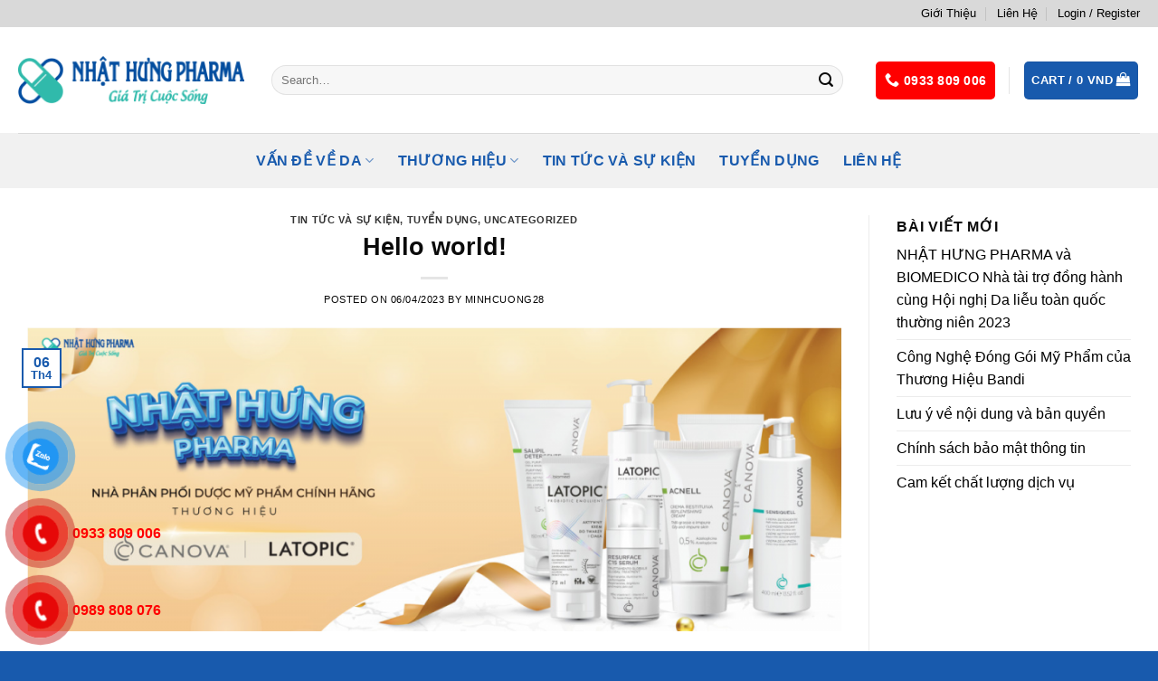

--- FILE ---
content_type: text/html; charset=UTF-8
request_url: https://nhathungpharma.vn/hello-world/
body_size: 23775
content:

<!DOCTYPE html>
<html lang="vi" prefix="og: https://ogp.me/ns#" class="loading-site no-js">
<head>
	<meta charset="UTF-8" />
	<link rel="profile" href="https://gmpg.org/xfn/11" />
	<link rel="pingback" href="https://nhathungpharma.vn/xmlrpc.php" />
	<link rel="icon" href="https://nhathungpharma.vn/wp-content/uploads/2023/04/cropped-Asset-7.png" sizes="192x192" />
<link rel="stylesheet" href="https://cdnjs.cloudflare.com/ajax/libs/font-awesome/6.4.0/css/all.min.css" integrity="sha512-iecdLmaskl7CVkqkXNQ/ZH/XLlvWZOJyj7Yy7tcenmpD1ypASozpmT/E0iPtmFIB46ZmdtAc9eNBvH0H/ZpiBw==" crossorigin="anonymous" referrerpolicy="no-referrer" />
	<script>(function(html){html.className = html.className.replace(/\bno-js\b/,'js')})(document.documentElement);</script>
<meta name="viewport" content="width=device-width, initial-scale=1, maximum-scale=1" />
<!-- Search Engine Optimization by Rank Math - https://s.rankmath.com/home -->
<title>Hello world! - Nhật Hưng Pharma</title>
<meta name="description" content="Welcome to WordPress. This is your first post. Edit or delete it, then start writing!"/>
<meta name="robots" content="index, follow, max-snippet:-1, max-video-preview:-1, max-image-preview:large"/>
<link rel="canonical" href="https://nhathungpharma.vn/hello-world/" />
<meta property="og:locale" content="vi_VN" />
<meta property="og:type" content="article" />
<meta property="og:title" content="Hello world! - Nhật Hưng Pharma" />
<meta property="og:description" content="Welcome to WordPress. This is your first post. Edit or delete it, then start writing!" />
<meta property="og:url" content="https://nhathungpharma.vn/hello-world/" />
<meta property="og:site_name" content="Nhật Hưng Pharma" />
<meta property="article:section" content="Tin tức và sự kiện" />
<meta property="og:updated_time" content="2023-07-14T08:41:50+07:00" />
<meta property="og:image" content="https://nhathungpharma.vn/wp-content/uploads/2023/04/banner.png" />
<meta property="og:image:secure_url" content="https://nhathungpharma.vn/wp-content/uploads/2023/04/banner.png" />
<meta property="og:image:width" content="1280" />
<meta property="og:image:height" content="479" />
<meta property="og:image:alt" content="Hello world!" />
<meta property="og:image:type" content="image/png" />
<meta property="article:published_time" content="2023-04-06T08:47:48+07:00" />
<meta property="article:modified_time" content="2023-07-14T08:41:50+07:00" />
<meta name="twitter:card" content="summary_large_image" />
<meta name="twitter:title" content="Hello world! - Nhật Hưng Pharma" />
<meta name="twitter:description" content="Welcome to WordPress. This is your first post. Edit or delete it, then start writing!" />
<meta name="twitter:image" content="https://nhathungpharma.vn/wp-content/uploads/2023/04/banner.png" />
<meta name="twitter:label1" content="Written by" />
<meta name="twitter:data1" content="minhcuong28" />
<meta name="twitter:label2" content="Time to read" />
<meta name="twitter:data2" content="Less than a minute" />
<script type="application/ld+json" class="rank-math-schema">{"@context":"https://schema.org","@graph":[{"@type":"Organization","@id":"https://nhathungpharma.vn/#organization","name":"Nh\u1eadt H\u01b0ng Pharma","url":"https://nhathungpharma.vn","logo":{"@type":"ImageObject","@id":"https://nhathungpharma.vn/#logo","url":"https://nhathungpharma.vn/wp-content/uploads/2023/04/cropped-Asset-7.png","contentUrl":"https://nhathungpharma.vn/wp-content/uploads/2023/04/cropped-Asset-7.png","caption":"Nh\u1eadt H\u01b0ng Pharma","inLanguage":"vi","width":"512","height":"512"}},{"@type":"WebSite","@id":"https://nhathungpharma.vn/#website","url":"https://nhathungpharma.vn","name":"Nh\u1eadt H\u01b0ng Pharma","publisher":{"@id":"https://nhathungpharma.vn/#organization"},"inLanguage":"vi"},{"@type":"ImageObject","@id":"https://nhathungpharma.vn/wp-content/uploads/2023/04/banner.png","url":"https://nhathungpharma.vn/wp-content/uploads/2023/04/banner.png","width":"1280","height":"479","inLanguage":"vi"},{"@type":"WebPage","@id":"https://nhathungpharma.vn/hello-world/#webpage","url":"https://nhathungpharma.vn/hello-world/","name":"Hello world! - Nh\u1eadt H\u01b0ng Pharma","datePublished":"2023-04-06T08:47:48+07:00","dateModified":"2023-07-14T08:41:50+07:00","isPartOf":{"@id":"https://nhathungpharma.vn/#website"},"primaryImageOfPage":{"@id":"https://nhathungpharma.vn/wp-content/uploads/2023/04/banner.png"},"inLanguage":"vi"},{"@type":"Person","@id":"https://nhathungpharma.vn/author/minhcuong28/","name":"minhcuong28","url":"https://nhathungpharma.vn/author/minhcuong28/","image":{"@type":"ImageObject","@id":"https://secure.gravatar.com/avatar/5ff9604f6ca5e6c0e31dbffde228773cb1bca66861887ad000a30bbd38bcbbab?s=96&amp;d=mm&amp;r=g","url":"https://secure.gravatar.com/avatar/5ff9604f6ca5e6c0e31dbffde228773cb1bca66861887ad000a30bbd38bcbbab?s=96&amp;d=mm&amp;r=g","caption":"minhcuong28","inLanguage":"vi"},"sameAs":["https://nhathungpharma.vn"],"worksFor":{"@id":"https://nhathungpharma.vn/#organization"}},{"@type":"BlogPosting","headline":"Hello world! - Nh\u1eadt H\u01b0ng Pharma","datePublished":"2023-04-06T08:47:48+07:00","dateModified":"2023-07-14T08:41:50+07:00","articleSection":"Tin t\u1ee9c v\u00e0 s\u1ef1 ki\u1ec7n, Tuy\u1ec3n d\u1ee5ng, Uncategorized","author":{"@id":"https://nhathungpharma.vn/author/minhcuong28/","name":"minhcuong28"},"publisher":{"@id":"https://nhathungpharma.vn/#organization"},"description":"Welcome to WordPress. This is your first post. Edit or delete it, then start writing!","name":"Hello world! - Nh\u1eadt H\u01b0ng Pharma","@id":"https://nhathungpharma.vn/hello-world/#richSnippet","isPartOf":{"@id":"https://nhathungpharma.vn/hello-world/#webpage"},"image":{"@id":"https://nhathungpharma.vn/wp-content/uploads/2023/04/banner.png"},"inLanguage":"vi","mainEntityOfPage":{"@id":"https://nhathungpharma.vn/hello-world/#webpage"}}]}</script>
<!-- /Rank Math WordPress SEO plugin -->

<link rel='dns-prefetch' href='//cdn.jsdelivr.net' />
<link rel='prefetch' href='https://nhathungpharma.vn/wp-content/themes/flatsome/assets/js/chunk.countup.js?ver=3.16.2' />
<link rel='prefetch' href='https://nhathungpharma.vn/wp-content/themes/flatsome/assets/js/chunk.sticky-sidebar.js?ver=3.16.2' />
<link rel='prefetch' href='https://nhathungpharma.vn/wp-content/themes/flatsome/assets/js/chunk.tooltips.js?ver=3.16.2' />
<link rel='prefetch' href='https://nhathungpharma.vn/wp-content/themes/flatsome/assets/js/chunk.vendors-popups.js?ver=3.16.2' />
<link rel='prefetch' href='https://nhathungpharma.vn/wp-content/themes/flatsome/assets/js/chunk.vendors-slider.js?ver=3.16.2' />
<link rel="alternate" type="application/rss+xml" title="Dòng thông tin Nhật Hưng Pharma &raquo;" href="https://nhathungpharma.vn/feed/" />
<link rel="alternate" type="application/rss+xml" title="Nhật Hưng Pharma &raquo; Dòng bình luận" href="https://nhathungpharma.vn/comments/feed/" />
<link rel="alternate" type="application/rss+xml" title="Nhật Hưng Pharma &raquo; Hello world! Dòng bình luận" href="https://nhathungpharma.vn/hello-world/feed/" />
<link rel="alternate" title="oNhúng (JSON)" type="application/json+oembed" href="https://nhathungpharma.vn/wp-json/oembed/1.0/embed?url=https%3A%2F%2Fnhathungpharma.vn%2Fhello-world%2F" />
<link rel="alternate" title="oNhúng (XML)" type="text/xml+oembed" href="https://nhathungpharma.vn/wp-json/oembed/1.0/embed?url=https%3A%2F%2Fnhathungpharma.vn%2Fhello-world%2F&#038;format=xml" />
<style id='wp-img-auto-sizes-contain-inline-css' type='text/css'>
img:is([sizes=auto i],[sizes^="auto," i]){contain-intrinsic-size:3000px 1500px}
/*# sourceURL=wp-img-auto-sizes-contain-inline-css */
</style>
<style id='wp-emoji-styles-inline-css' type='text/css'>

	img.wp-smiley, img.emoji {
		display: inline !important;
		border: none !important;
		box-shadow: none !important;
		height: 1em !important;
		width: 1em !important;
		margin: 0 0.07em !important;
		vertical-align: -0.1em !important;
		background: none !important;
		padding: 0 !important;
	}
/*# sourceURL=wp-emoji-styles-inline-css */
</style>
<style id='wp-block-library-inline-css' type='text/css'>
:root{--wp-block-synced-color:#7a00df;--wp-block-synced-color--rgb:122,0,223;--wp-bound-block-color:var(--wp-block-synced-color);--wp-editor-canvas-background:#ddd;--wp-admin-theme-color:#007cba;--wp-admin-theme-color--rgb:0,124,186;--wp-admin-theme-color-darker-10:#006ba1;--wp-admin-theme-color-darker-10--rgb:0,107,160.5;--wp-admin-theme-color-darker-20:#005a87;--wp-admin-theme-color-darker-20--rgb:0,90,135;--wp-admin-border-width-focus:2px}@media (min-resolution:192dpi){:root{--wp-admin-border-width-focus:1.5px}}.wp-element-button{cursor:pointer}:root .has-very-light-gray-background-color{background-color:#eee}:root .has-very-dark-gray-background-color{background-color:#313131}:root .has-very-light-gray-color{color:#eee}:root .has-very-dark-gray-color{color:#313131}:root .has-vivid-green-cyan-to-vivid-cyan-blue-gradient-background{background:linear-gradient(135deg,#00d084,#0693e3)}:root .has-purple-crush-gradient-background{background:linear-gradient(135deg,#34e2e4,#4721fb 50%,#ab1dfe)}:root .has-hazy-dawn-gradient-background{background:linear-gradient(135deg,#faaca8,#dad0ec)}:root .has-subdued-olive-gradient-background{background:linear-gradient(135deg,#fafae1,#67a671)}:root .has-atomic-cream-gradient-background{background:linear-gradient(135deg,#fdd79a,#004a59)}:root .has-nightshade-gradient-background{background:linear-gradient(135deg,#330968,#31cdcf)}:root .has-midnight-gradient-background{background:linear-gradient(135deg,#020381,#2874fc)}:root{--wp--preset--font-size--normal:16px;--wp--preset--font-size--huge:42px}.has-regular-font-size{font-size:1em}.has-larger-font-size{font-size:2.625em}.has-normal-font-size{font-size:var(--wp--preset--font-size--normal)}.has-huge-font-size{font-size:var(--wp--preset--font-size--huge)}.has-text-align-center{text-align:center}.has-text-align-left{text-align:left}.has-text-align-right{text-align:right}.has-fit-text{white-space:nowrap!important}#end-resizable-editor-section{display:none}.aligncenter{clear:both}.items-justified-left{justify-content:flex-start}.items-justified-center{justify-content:center}.items-justified-right{justify-content:flex-end}.items-justified-space-between{justify-content:space-between}.screen-reader-text{border:0;clip-path:inset(50%);height:1px;margin:-1px;overflow:hidden;padding:0;position:absolute;width:1px;word-wrap:normal!important}.screen-reader-text:focus{background-color:#ddd;clip-path:none;color:#444;display:block;font-size:1em;height:auto;left:5px;line-height:normal;padding:15px 23px 14px;text-decoration:none;top:5px;width:auto;z-index:100000}html :where(.has-border-color){border-style:solid}html :where([style*=border-top-color]){border-top-style:solid}html :where([style*=border-right-color]){border-right-style:solid}html :where([style*=border-bottom-color]){border-bottom-style:solid}html :where([style*=border-left-color]){border-left-style:solid}html :where([style*=border-width]){border-style:solid}html :where([style*=border-top-width]){border-top-style:solid}html :where([style*=border-right-width]){border-right-style:solid}html :where([style*=border-bottom-width]){border-bottom-style:solid}html :where([style*=border-left-width]){border-left-style:solid}html :where(img[class*=wp-image-]){height:auto;max-width:100%}:where(figure){margin:0 0 1em}html :where(.is-position-sticky){--wp-admin--admin-bar--position-offset:var(--wp-admin--admin-bar--height,0px)}@media screen and (max-width:600px){html :where(.is-position-sticky){--wp-admin--admin-bar--position-offset:0px}}

/*# sourceURL=wp-block-library-inline-css */
</style><style id='wp-block-paragraph-inline-css' type='text/css'>
.is-small-text{font-size:.875em}.is-regular-text{font-size:1em}.is-large-text{font-size:2.25em}.is-larger-text{font-size:3em}.has-drop-cap:not(:focus):first-letter{float:left;font-size:8.4em;font-style:normal;font-weight:100;line-height:.68;margin:.05em .1em 0 0;text-transform:uppercase}body.rtl .has-drop-cap:not(:focus):first-letter{float:none;margin-left:.1em}p.has-drop-cap.has-background{overflow:hidden}:root :where(p.has-background){padding:1.25em 2.375em}:where(p.has-text-color:not(.has-link-color)) a{color:inherit}p.has-text-align-left[style*="writing-mode:vertical-lr"],p.has-text-align-right[style*="writing-mode:vertical-rl"]{rotate:180deg}
/*# sourceURL=https://nhathungpharma.vn/wp-includes/blocks/paragraph/style.min.css */
</style>
<style id='global-styles-inline-css' type='text/css'>
:root{--wp--preset--aspect-ratio--square: 1;--wp--preset--aspect-ratio--4-3: 4/3;--wp--preset--aspect-ratio--3-4: 3/4;--wp--preset--aspect-ratio--3-2: 3/2;--wp--preset--aspect-ratio--2-3: 2/3;--wp--preset--aspect-ratio--16-9: 16/9;--wp--preset--aspect-ratio--9-16: 9/16;--wp--preset--color--black: #000000;--wp--preset--color--cyan-bluish-gray: #abb8c3;--wp--preset--color--white: #ffffff;--wp--preset--color--pale-pink: #f78da7;--wp--preset--color--vivid-red: #cf2e2e;--wp--preset--color--luminous-vivid-orange: #ff6900;--wp--preset--color--luminous-vivid-amber: #fcb900;--wp--preset--color--light-green-cyan: #7bdcb5;--wp--preset--color--vivid-green-cyan: #00d084;--wp--preset--color--pale-cyan-blue: #8ed1fc;--wp--preset--color--vivid-cyan-blue: #0693e3;--wp--preset--color--vivid-purple: #9b51e0;--wp--preset--gradient--vivid-cyan-blue-to-vivid-purple: linear-gradient(135deg,rgb(6,147,227) 0%,rgb(155,81,224) 100%);--wp--preset--gradient--light-green-cyan-to-vivid-green-cyan: linear-gradient(135deg,rgb(122,220,180) 0%,rgb(0,208,130) 100%);--wp--preset--gradient--luminous-vivid-amber-to-luminous-vivid-orange: linear-gradient(135deg,rgb(252,185,0) 0%,rgb(255,105,0) 100%);--wp--preset--gradient--luminous-vivid-orange-to-vivid-red: linear-gradient(135deg,rgb(255,105,0) 0%,rgb(207,46,46) 100%);--wp--preset--gradient--very-light-gray-to-cyan-bluish-gray: linear-gradient(135deg,rgb(238,238,238) 0%,rgb(169,184,195) 100%);--wp--preset--gradient--cool-to-warm-spectrum: linear-gradient(135deg,rgb(74,234,220) 0%,rgb(151,120,209) 20%,rgb(207,42,186) 40%,rgb(238,44,130) 60%,rgb(251,105,98) 80%,rgb(254,248,76) 100%);--wp--preset--gradient--blush-light-purple: linear-gradient(135deg,rgb(255,206,236) 0%,rgb(152,150,240) 100%);--wp--preset--gradient--blush-bordeaux: linear-gradient(135deg,rgb(254,205,165) 0%,rgb(254,45,45) 50%,rgb(107,0,62) 100%);--wp--preset--gradient--luminous-dusk: linear-gradient(135deg,rgb(255,203,112) 0%,rgb(199,81,192) 50%,rgb(65,88,208) 100%);--wp--preset--gradient--pale-ocean: linear-gradient(135deg,rgb(255,245,203) 0%,rgb(182,227,212) 50%,rgb(51,167,181) 100%);--wp--preset--gradient--electric-grass: linear-gradient(135deg,rgb(202,248,128) 0%,rgb(113,206,126) 100%);--wp--preset--gradient--midnight: linear-gradient(135deg,rgb(2,3,129) 0%,rgb(40,116,252) 100%);--wp--preset--font-size--small: 13px;--wp--preset--font-size--medium: 20px;--wp--preset--font-size--large: 36px;--wp--preset--font-size--x-large: 42px;--wp--preset--spacing--20: 0.44rem;--wp--preset--spacing--30: 0.67rem;--wp--preset--spacing--40: 1rem;--wp--preset--spacing--50: 1.5rem;--wp--preset--spacing--60: 2.25rem;--wp--preset--spacing--70: 3.38rem;--wp--preset--spacing--80: 5.06rem;--wp--preset--shadow--natural: 6px 6px 9px rgba(0, 0, 0, 0.2);--wp--preset--shadow--deep: 12px 12px 50px rgba(0, 0, 0, 0.4);--wp--preset--shadow--sharp: 6px 6px 0px rgba(0, 0, 0, 0.2);--wp--preset--shadow--outlined: 6px 6px 0px -3px rgb(255, 255, 255), 6px 6px rgb(0, 0, 0);--wp--preset--shadow--crisp: 6px 6px 0px rgb(0, 0, 0);}:where(.is-layout-flex){gap: 0.5em;}:where(.is-layout-grid){gap: 0.5em;}body .is-layout-flex{display: flex;}.is-layout-flex{flex-wrap: wrap;align-items: center;}.is-layout-flex > :is(*, div){margin: 0;}body .is-layout-grid{display: grid;}.is-layout-grid > :is(*, div){margin: 0;}:where(.wp-block-columns.is-layout-flex){gap: 2em;}:where(.wp-block-columns.is-layout-grid){gap: 2em;}:where(.wp-block-post-template.is-layout-flex){gap: 1.25em;}:where(.wp-block-post-template.is-layout-grid){gap: 1.25em;}.has-black-color{color: var(--wp--preset--color--black) !important;}.has-cyan-bluish-gray-color{color: var(--wp--preset--color--cyan-bluish-gray) !important;}.has-white-color{color: var(--wp--preset--color--white) !important;}.has-pale-pink-color{color: var(--wp--preset--color--pale-pink) !important;}.has-vivid-red-color{color: var(--wp--preset--color--vivid-red) !important;}.has-luminous-vivid-orange-color{color: var(--wp--preset--color--luminous-vivid-orange) !important;}.has-luminous-vivid-amber-color{color: var(--wp--preset--color--luminous-vivid-amber) !important;}.has-light-green-cyan-color{color: var(--wp--preset--color--light-green-cyan) !important;}.has-vivid-green-cyan-color{color: var(--wp--preset--color--vivid-green-cyan) !important;}.has-pale-cyan-blue-color{color: var(--wp--preset--color--pale-cyan-blue) !important;}.has-vivid-cyan-blue-color{color: var(--wp--preset--color--vivid-cyan-blue) !important;}.has-vivid-purple-color{color: var(--wp--preset--color--vivid-purple) !important;}.has-black-background-color{background-color: var(--wp--preset--color--black) !important;}.has-cyan-bluish-gray-background-color{background-color: var(--wp--preset--color--cyan-bluish-gray) !important;}.has-white-background-color{background-color: var(--wp--preset--color--white) !important;}.has-pale-pink-background-color{background-color: var(--wp--preset--color--pale-pink) !important;}.has-vivid-red-background-color{background-color: var(--wp--preset--color--vivid-red) !important;}.has-luminous-vivid-orange-background-color{background-color: var(--wp--preset--color--luminous-vivid-orange) !important;}.has-luminous-vivid-amber-background-color{background-color: var(--wp--preset--color--luminous-vivid-amber) !important;}.has-light-green-cyan-background-color{background-color: var(--wp--preset--color--light-green-cyan) !important;}.has-vivid-green-cyan-background-color{background-color: var(--wp--preset--color--vivid-green-cyan) !important;}.has-pale-cyan-blue-background-color{background-color: var(--wp--preset--color--pale-cyan-blue) !important;}.has-vivid-cyan-blue-background-color{background-color: var(--wp--preset--color--vivid-cyan-blue) !important;}.has-vivid-purple-background-color{background-color: var(--wp--preset--color--vivid-purple) !important;}.has-black-border-color{border-color: var(--wp--preset--color--black) !important;}.has-cyan-bluish-gray-border-color{border-color: var(--wp--preset--color--cyan-bluish-gray) !important;}.has-white-border-color{border-color: var(--wp--preset--color--white) !important;}.has-pale-pink-border-color{border-color: var(--wp--preset--color--pale-pink) !important;}.has-vivid-red-border-color{border-color: var(--wp--preset--color--vivid-red) !important;}.has-luminous-vivid-orange-border-color{border-color: var(--wp--preset--color--luminous-vivid-orange) !important;}.has-luminous-vivid-amber-border-color{border-color: var(--wp--preset--color--luminous-vivid-amber) !important;}.has-light-green-cyan-border-color{border-color: var(--wp--preset--color--light-green-cyan) !important;}.has-vivid-green-cyan-border-color{border-color: var(--wp--preset--color--vivid-green-cyan) !important;}.has-pale-cyan-blue-border-color{border-color: var(--wp--preset--color--pale-cyan-blue) !important;}.has-vivid-cyan-blue-border-color{border-color: var(--wp--preset--color--vivid-cyan-blue) !important;}.has-vivid-purple-border-color{border-color: var(--wp--preset--color--vivid-purple) !important;}.has-vivid-cyan-blue-to-vivid-purple-gradient-background{background: var(--wp--preset--gradient--vivid-cyan-blue-to-vivid-purple) !important;}.has-light-green-cyan-to-vivid-green-cyan-gradient-background{background: var(--wp--preset--gradient--light-green-cyan-to-vivid-green-cyan) !important;}.has-luminous-vivid-amber-to-luminous-vivid-orange-gradient-background{background: var(--wp--preset--gradient--luminous-vivid-amber-to-luminous-vivid-orange) !important;}.has-luminous-vivid-orange-to-vivid-red-gradient-background{background: var(--wp--preset--gradient--luminous-vivid-orange-to-vivid-red) !important;}.has-very-light-gray-to-cyan-bluish-gray-gradient-background{background: var(--wp--preset--gradient--very-light-gray-to-cyan-bluish-gray) !important;}.has-cool-to-warm-spectrum-gradient-background{background: var(--wp--preset--gradient--cool-to-warm-spectrum) !important;}.has-blush-light-purple-gradient-background{background: var(--wp--preset--gradient--blush-light-purple) !important;}.has-blush-bordeaux-gradient-background{background: var(--wp--preset--gradient--blush-bordeaux) !important;}.has-luminous-dusk-gradient-background{background: var(--wp--preset--gradient--luminous-dusk) !important;}.has-pale-ocean-gradient-background{background: var(--wp--preset--gradient--pale-ocean) !important;}.has-electric-grass-gradient-background{background: var(--wp--preset--gradient--electric-grass) !important;}.has-midnight-gradient-background{background: var(--wp--preset--gradient--midnight) !important;}.has-small-font-size{font-size: var(--wp--preset--font-size--small) !important;}.has-medium-font-size{font-size: var(--wp--preset--font-size--medium) !important;}.has-large-font-size{font-size: var(--wp--preset--font-size--large) !important;}.has-x-large-font-size{font-size: var(--wp--preset--font-size--x-large) !important;}
/*# sourceURL=global-styles-inline-css */
</style>

<style id='classic-theme-styles-inline-css' type='text/css'>
/*! This file is auto-generated */
.wp-block-button__link{color:#fff;background-color:#32373c;border-radius:9999px;box-shadow:none;text-decoration:none;padding:calc(.667em + 2px) calc(1.333em + 2px);font-size:1.125em}.wp-block-file__button{background:#32373c;color:#fff;text-decoration:none}
/*# sourceURL=/wp-includes/css/classic-themes.min.css */
</style>
<link rel='stylesheet' id='contact-form-7-css' href='https://nhathungpharma.vn/wp-content/plugins/contact-form-7/includes/css/styles.css?ver=5.7.5.1' type='text/css' media='all' />
<style id='woocommerce-inline-inline-css' type='text/css'>
.woocommerce form .form-row .required { visibility: visible; }
/*# sourceURL=woocommerce-inline-inline-css */
</style>
<link rel='stylesheet' id='pzf-style-css' href='https://nhathungpharma.vn/wp-content/plugins/button-contact-vr/css/style.css?ver=6.9' type='text/css' media='all' />
<link rel='stylesheet' id='ez-toc-css' href='https://nhathungpharma.vn/wp-content/plugins/easy-table-of-contents/assets/css/screen.min.css?ver=2.0.51.1' type='text/css' media='all' />
<style id='ez-toc-inline-css' type='text/css'>
div#ez-toc-container p.ez-toc-title {font-size: 120%;}div#ez-toc-container p.ez-toc-title {font-weight: 500;}div#ez-toc-container ul li {font-size: 95%;}div#ez-toc-container nav ul ul li ul li {font-size: 90%!important;}
.ez-toc-container-direction {direction: ltr;}.ez-toc-counter ul{counter-reset: item ;}.ez-toc-counter nav ul li a::before {content: counters(item, ".", decimal) ". ";display: inline-block;counter-increment: item;flex-grow: 0;flex-shrink: 0;margin-right: .2em; float: left; }.ez-toc-widget-direction {direction: ltr;}.ez-toc-widget-container ul{counter-reset: item ;}.ez-toc-widget-container nav ul li a::before {content: counters(item, ".", decimal) ". ";display: inline-block;counter-increment: item;flex-grow: 0;flex-shrink: 0;margin-right: .2em; float: left; }
/*# sourceURL=ez-toc-inline-css */
</style>
<link rel='stylesheet' id='woo-viet-provinces-style-css' href='https://nhathungpharma.vn/wp-content/plugins/woo-viet/assets/provinces.css?ver=6.9' type='text/css' media='all' />
<link rel='stylesheet' id='flatsome-main-css' href='https://nhathungpharma.vn/wp-content/themes/flatsome/assets/css/flatsome.css?ver=3.16.2' type='text/css' media='all' />
<style id='flatsome-main-inline-css' type='text/css'>
@font-face {
				font-family: "fl-icons";
				font-display: block;
				src: url(https://nhathungpharma.vn/wp-content/themes/flatsome/assets/css/icons/fl-icons.eot?v=3.16.2);
				src:
					url(https://nhathungpharma.vn/wp-content/themes/flatsome/assets/css/icons/fl-icons.eot#iefix?v=3.16.2) format("embedded-opentype"),
					url(https://nhathungpharma.vn/wp-content/themes/flatsome/assets/css/icons/fl-icons.woff2?v=3.16.2) format("woff2"),
					url(https://nhathungpharma.vn/wp-content/themes/flatsome/assets/css/icons/fl-icons.ttf?v=3.16.2) format("truetype"),
					url(https://nhathungpharma.vn/wp-content/themes/flatsome/assets/css/icons/fl-icons.woff?v=3.16.2) format("woff"),
					url(https://nhathungpharma.vn/wp-content/themes/flatsome/assets/css/icons/fl-icons.svg?v=3.16.2#fl-icons) format("svg");
			}
/*# sourceURL=flatsome-main-inline-css */
</style>
<link rel='stylesheet' id='flatsome-shop-css' href='https://nhathungpharma.vn/wp-content/themes/flatsome/assets/css/flatsome-shop.css?ver=3.16.2' type='text/css' media='all' />
<link rel='stylesheet' id='flatsome-style-css' href='https://nhathungpharma.vn/wp-content/themes/flatsome-child/style.css?ver=3.0' type='text/css' media='all' />
<script type="text/javascript">
            window._nslDOMReady = function (callback) {
                if ( document.readyState === "complete" || document.readyState === "interactive" ) {
                    callback();
                } else {
                    document.addEventListener( "DOMContentLoaded", callback );
                }
            };
            </script><script type="text/javascript" src="https://nhathungpharma.vn/wp-includes/js/jquery/jquery.min.js?ver=3.7.1" id="jquery-core-js"></script>
<script type="text/javascript" src="https://nhathungpharma.vn/wp-includes/js/jquery/jquery-migrate.min.js?ver=3.4.1" id="jquery-migrate-js"></script>
<script type="text/javascript" id="ez-toc-scroll-scriptjs-js-after">
/* <![CDATA[ */
jQuery(document).ready(function(){document.querySelectorAll(".ez-toc-section").forEach(t=>{t.setAttribute("ez-toc-data-id","#"+decodeURI(t.getAttribute("id")))}),jQuery("a.ez-toc-link").click(function(){let t=jQuery(this).attr("href"),e=jQuery("#wpadminbar"),i=0;30>30&&(i=30),e.length&&(i+=e.height()),jQuery('[ez-toc-data-id="'+decodeURI(t)+'"]').length>0&&(i=jQuery('[ez-toc-data-id="'+decodeURI(t)+'"]').offset().top-i),jQuery("html, body").animate({scrollTop:i},500)})});
//# sourceURL=ez-toc-scroll-scriptjs-js-after
/* ]]> */
</script>
<link rel="https://api.w.org/" href="https://nhathungpharma.vn/wp-json/" /><link rel="alternate" title="JSON" type="application/json" href="https://nhathungpharma.vn/wp-json/wp/v2/posts/1" /><link rel="EditURI" type="application/rsd+xml" title="RSD" href="https://nhathungpharma.vn/xmlrpc.php?rsd" />
<meta name="generator" content="WordPress 6.9" />
<link rel='shortlink' href='https://nhathungpharma.vn/?p=1' />
<style>.bg{opacity: 0; transition: opacity 1s; -webkit-transition: opacity 1s;} .bg-loaded{opacity: 1;}</style><div id="fb-root"></div>
<script async defer crossorigin="anonymous" src="https://connect.facebook.net/vi_VN/sdk.js#xfbml=1&version=v16.0" nonce="fNpEyEJw"></script>

<meta property="fb:app_id" content="769168151379020" />
<meta property="fb:admins" content="100013910659328"/>
<div id="fb-root"></div>
<script async defer crossorigin="anonymous" src="https://connect.facebook.net/vi_VN/sdk.js#xfbml=1&version=v16.0&appId=769168151379020&autoLogAppEvents=1" nonce="ESY0jWdZ"></script>

<!-- Google Tag Manager -->
<script>(function(w,d,s,l,i){w[l]=w[l]||[];w[l].push({'gtm.start':
new Date().getTime(),event:'gtm.js'});var f=d.getElementsByTagName(s)[0],
j=d.createElement(s),dl=l!='dataLayer'?'&l='+l:'';j.async=true;j.src=
'https://www.googletagmanager.com/gtm.js?id='+i+dl;f.parentNode.insertBefore(j,f);
})(window,document,'script','dataLayer','GTM-K473Q76');</script>
<!-- End Google Tag Manager -->

<!-- Google tag (gtag.js) -->
<script async src="https://www.googletagmanager.com/gtag/js?id=G-FGPL57RWGD"></script>
<script>
  window.dataLayer = window.dataLayer || [];
  function gtag(){dataLayer.push(arguments);}
  gtag('js', new Date());

  gtag('config', 'G-FGPL57RWGD');
</script>	<noscript><style>.woocommerce-product-gallery{ opacity: 1 !important; }</style></noscript>
	<link rel="icon" href="https://nhathungpharma.vn/wp-content/uploads/2023/04/cropped-Asset-7-32x32.png" sizes="32x32" />
<link rel="icon" href="https://nhathungpharma.vn/wp-content/uploads/2023/04/cropped-Asset-7-192x192.png" sizes="192x192" />
<link rel="apple-touch-icon" href="https://nhathungpharma.vn/wp-content/uploads/2023/04/cropped-Asset-7-180x180.png" />
<meta name="msapplication-TileImage" content="https://nhathungpharma.vn/wp-content/uploads/2023/04/cropped-Asset-7-270x270.png" />
<style id="custom-css" type="text/css">:root {--primary-color: #185aad;}.container-width, .full-width .ubermenu-nav, .container, .row{max-width: 1270px}.row.row-collapse{max-width: 1240px}.row.row-small{max-width: 1262.5px}.row.row-large{max-width: 1300px}.header-main{height: 117px}#logo img{max-height: 117px}#logo{width:250px;}.header-bottom{min-height: 61px}.header-top{min-height: 30px}.transparent .header-main{height: 90px}.transparent #logo img{max-height: 90px}.has-transparent + .page-title:first-of-type,.has-transparent + #main > .page-title,.has-transparent + #main > div > .page-title,.has-transparent + #main .page-header-wrapper:first-of-type .page-title{padding-top: 170px;}.header.show-on-scroll,.stuck .header-main{height:70px!important}.stuck #logo img{max-height: 70px!important}.search-form{ width: 95%;}.header-bottom {background-color: #f1f1f1}.top-bar-nav > li > a{line-height: 16px }.stuck .header-main .nav > li > a{line-height: 50px }.header-bottom-nav > li > a{line-height: 16px }@media (max-width: 549px) {.header-main{height: 70px}#logo img{max-height: 70px}}.header-top{background-color:#d9d9d9!important;}/* Color */.accordion-title.active, .has-icon-bg .icon .icon-inner,.logo a, .primary.is-underline, .primary.is-link, .badge-outline .badge-inner, .nav-outline > li.active> a,.nav-outline >li.active > a, .cart-icon strong,[data-color='primary'], .is-outline.primary{color: #185aad;}/* Color !important */[data-text-color="primary"]{color: #185aad!important;}/* Background Color */[data-text-bg="primary"]{background-color: #185aad;}/* Background */.scroll-to-bullets a,.featured-title, .label-new.menu-item > a:after, .nav-pagination > li > .current,.nav-pagination > li > span:hover,.nav-pagination > li > a:hover,.has-hover:hover .badge-outline .badge-inner,button[type="submit"], .button.wc-forward:not(.checkout):not(.checkout-button), .button.submit-button, .button.primary:not(.is-outline),.featured-table .title,.is-outline:hover, .has-icon:hover .icon-label,.nav-dropdown-bold .nav-column li > a:hover, .nav-dropdown.nav-dropdown-bold > li > a:hover, .nav-dropdown-bold.dark .nav-column li > a:hover, .nav-dropdown.nav-dropdown-bold.dark > li > a:hover, .header-vertical-menu__opener ,.is-outline:hover, .tagcloud a:hover,.grid-tools a, input[type='submit']:not(.is-form), .box-badge:hover .box-text, input.button.alt,.nav-box > li > a:hover,.nav-box > li.active > a,.nav-pills > li.active > a ,.current-dropdown .cart-icon strong, .cart-icon:hover strong, .nav-line-bottom > li > a:before, .nav-line-grow > li > a:before, .nav-line > li > a:before,.banner, .header-top, .slider-nav-circle .flickity-prev-next-button:hover svg, .slider-nav-circle .flickity-prev-next-button:hover .arrow, .primary.is-outline:hover, .button.primary:not(.is-outline), input[type='submit'].primary, input[type='submit'].primary, input[type='reset'].button, input[type='button'].primary, .badge-inner{background-color: #185aad;}/* Border */.nav-vertical.nav-tabs > li.active > a,.scroll-to-bullets a.active,.nav-pagination > li > .current,.nav-pagination > li > span:hover,.nav-pagination > li > a:hover,.has-hover:hover .badge-outline .badge-inner,.accordion-title.active,.featured-table,.is-outline:hover, .tagcloud a:hover,blockquote, .has-border, .cart-icon strong:after,.cart-icon strong,.blockUI:before, .processing:before,.loading-spin, .slider-nav-circle .flickity-prev-next-button:hover svg, .slider-nav-circle .flickity-prev-next-button:hover .arrow, .primary.is-outline:hover{border-color: #185aad}.nav-tabs > li.active > a{border-top-color: #185aad}.widget_shopping_cart_content .blockUI.blockOverlay:before { border-left-color: #185aad }.woocommerce-checkout-review-order .blockUI.blockOverlay:before { border-left-color: #185aad }/* Fill */.slider .flickity-prev-next-button:hover svg,.slider .flickity-prev-next-button:hover .arrow{fill: #185aad;}/* Focus */.primary:focus-visible, .submit-button:focus-visible, button[type="submit"]:focus-visible { outline-color: #185aad!important; }/* Background Color */[data-icon-label]:after, .secondary.is-underline:hover,.secondary.is-outline:hover,.icon-label,.button.secondary:not(.is-outline),.button.alt:not(.is-outline), .badge-inner.on-sale, .button.checkout, .single_add_to_cart_button, .current .breadcrumb-step{ background-color:#25bdad; }[data-text-bg="secondary"]{background-color: #25bdad;}/* Color */.secondary.is-underline,.secondary.is-link, .secondary.is-outline,.stars a.active, .star-rating:before, .woocommerce-page .star-rating:before,.star-rating span:before, .color-secondary{color: #25bdad}/* Color !important */[data-text-color="secondary"]{color: #25bdad!important;}/* Border */.secondary.is-outline:hover{border-color:#25bdad}/* Focus */.secondary:focus-visible, .alt:focus-visible { outline-color: #25bdad!important; }.success.is-underline:hover,.success.is-outline:hover,.success{background-color: #eba09e}.success-color, .success.is-link, .success.is-outline{color: #eba09e;}.success-border{border-color: #eba09e!important;}/* Color !important */[data-text-color="success"]{color: #eba09e!important;}/* Background Color */[data-text-bg="success"]{background-color: #eba09e;}body{color: #0a0a0a}h1,h2,h3,h4,h5,h6,.heading-font{color: #0a0a0a;}.header:not(.transparent) .top-bar-nav > li > a {color: #000000;}.header:not(.transparent) .header-bottom-nav.nav > li > a{color: #185aad;}a{color: #000000;}.has-equal-box-heights .box-image {padding-top: 100%;}@media screen and (min-width: 550px){.products .box-vertical .box-image{min-width: 300px!important;width: 300px!important;}}.footer-1{background-color: #f0eeef}.footer-2{background-color: #ffffff}.absolute-footer, html{background-color: #185aad}.nav-vertical-fly-out > li + li {border-top-width: 1px; border-top-style: solid;}.label-new.menu-item > a:after{content:"New";}.label-hot.menu-item > a:after{content:"Hot";}.label-sale.menu-item > a:after{content:"Sale";}.label-popular.menu-item > a:after{content:"Popular";}</style>		<style type="text/css" id="wp-custom-css">
			/* Footer 1 */
.widget .is-divider {
	display:none;
}

#block-8 {
	background-color:#f1f1f1
}

#text-3 ,#text-4,#recent-posts-3 {
	background-color:#f1f1f1
}


/* button aff */
.item_aff{
	display:block;
	padding: 5px 10px;
	margin:10px 0;
}

#aff_shopee{
	 background: linear-gradient(-180deg,#f53d2d,#f63);
}

#aff_lazada{
	background: linear-gradient(-180deg,#0E146B,#0404AD);
}
.item_aff span{
	color:white;
	font-size:20px;
	margin-left:20px;
	font-weight:900;
}

.contact-footer{
	display:none;
}

#aff_tiki{
	background:#00B8F1;
}

/* border product */
.box{
	border: 1px solid gainsboro;
  border-radius: 5px;
  padding: 10px;
	background:white;
}

/* Ẩn text product */
.product-title .woocommerce-LoopProduct-link{
		overflow: hidden;
    text-overflow: ellipsis;
    line-height: 20px;
    -webkit-line-clamp: 2;
    display: -webkit-box;
    -webkit-box-orient: vertical;
}

/* hidden divider title */
.section-title-normal span{
	border:none;
}

.section-product .col-inner >*{
	padding: 10px 20px;
}

.section-product .section-title-container{
	background:#185aad;
}

.section-product .section-title-normal span{
	color:white;
}

.section-title-normal{
	margin:0;
}

.section-title-normal{
	border:none;
}

/* box-shadow product */
.product-small .col-inner{
box-shadow: 0 1px 2px 0 rgb(60 64 67 / 10%), 0 2px 6px 2px rgb(60 64 67 / 15%);
}

.policy-home .row{
	box-shadow: 0 1px 2px 0 rgb(60 64 67 / 10%), 0 2px 6px 2px rgb(60 64 67 / 15%);
}

.section-product .product-item-home .col-inner{
	box-shadow: 0 1px 2px 0 rgb(60 64 67 / 10%), 0 2px 6px 2px rgb(60 64 67 / 15%);
}

/* contact form home */

.form-home-contact p{
	display:flex;
	justify-content:center;
}

.wpcf7 .wpcf7-form-control-wrap{
	width:70%;
}

.form-home-contact input[type="submit"]{
	background:#25bdad!important;
}

.text-phone{
	color:red;
	font-weight:700;
}

/* color hotline */
#header-contact{
	background:red;
	padding:0 10px;
	border-radius:5px
}
#header-contact span{
	color:white;
	font-size:14px;
}

#header-contact i{
	color:white;
}

.header-cart-link{
	padding:5px
}

.form-contact .col{
	padding:0;
}

/* Title category */
.title-wrapper .category{
	font-weight:900;
	color:#30BAAB;
}

/* partner brand */
.partner-brand .slider-wrapper{
	border:2px solid #185aad;
}

/* footer icon */

#nav_menu-3 .menu-chinh-sach-container li::after {
    content: "\f14a";
    color: rgb(24, 90, 173);
    position: absolute;
    font-family: 'FontAwesome';
    left: 15px;
		margin-top:6px
}

#nav_menu-3 .menu-chinh-sach-container li{
	margin-left:20px;
}

.copyright-footer{
	color:white;
	font-weight:bold;
}

/* price */

.custom-product-page  .woocommerce-Price-amount bdi{
	font-size:20px;
	color:red;
}

.policy-home .icon-box-left .icon-box-img+.icon-box-text{
	align-items: center;
    justify-content: center;
    display: flex;
}

.policy-mobile-home .row-dashed .col-inner, .row-solid .col-inner{
	padding:15px 8px;
}

.policy-mobile-home .icon-box-left .icon-box-img+.icon-box-text{
	align-items: center;
    justify-content: center;
    display: flex;
}

span.amount{
	color:red;
}

/* Trường trang thanh toán */

.woocommerce-billing-fields p{
	width:100%;
}

	.woocommerce-billing-fields p.form-row-first{
		margin-right:0;
	}

.product-title .woocommerce-LoopProduct-link{
	text-align:left;
}

.product-small .box-text{
	text-align:left;
}

@media (max-width: 549px){
	#top-bar{
		background:#25bdad!important;
	}
	.topbar-mobile{
		color:white!important;
	}
	
	.woocommerce-Tabs-panel--description p{
		font-size:20px;
	}
	
}		</style>
		</head>

<body data-rsssl=1 class="wp-singular post-template-default single single-post postid-1 single-format-standard wp-theme-flatsome wp-child-theme-flatsome-child theme-flatsome woocommerce-no-js lightbox nav-dropdown-has-arrow nav-dropdown-has-shadow nav-dropdown-has-border">


<a class="skip-link screen-reader-text" href="#main">Skip to content</a>

<div id="wrapper">

	
	<header id="header" class="header ">
		<div class="header-wrapper">
			<div id="top-bar" class="header-top hide-for-sticky">
    <div class="flex-row container">
      <div class="flex-col hide-for-medium flex-left">
          <ul class="nav nav-left medium-nav-center nav-small  nav-divided">
                        </ul>
      </div>

      <div class="flex-col hide-for-medium flex-center">
          <ul class="nav nav-center nav-small  nav-divided">
                        </ul>
      </div>

      <div class="flex-col hide-for-medium flex-right">
         <ul class="nav top-bar-nav nav-right nav-small  nav-divided">
              <li id="menu-item-30" class="menu-item menu-item-type-post_type menu-item-object-page menu-item-30 menu-item-design-default"><a href="https://nhathungpharma.vn/trang-chu/gioi-thieu/" class="nav-top-link">Giới Thiệu</a></li>
<li id="menu-item-29" class="menu-item menu-item-type-post_type menu-item-object-page menu-item-29 menu-item-design-default"><a href="https://nhathungpharma.vn/lien-he/" class="nav-top-link">Liên Hệ</a></li>
<li class="account-item has-icon
    "
>

<a href="https://nhathungpharma.vn/my-account/"
    class="nav-top-link nav-top-not-logged-in is-small"
    data-open="#login-form-popup"  >
    <span>
    Login     / Register  </span>
  
</a>



</li>
          </ul>
      </div>

            <div class="flex-col show-for-medium flex-grow">
          <ul class="nav nav-center nav-small mobile-nav  nav-divided">
              <li class="html custom html_topbar_left"><strong class="uppercase"><a class="topbar-mobile" style="color:red;font-size:16px;" href="tel:0933 809 006">HOTLINE: 0933 809 006</a></strong></li>          </ul>
      </div>
      
    </div>
</div>
<div id="masthead" class="header-main hide-for-sticky">
      <div class="header-inner flex-row container logo-left medium-logo-center" role="navigation">

          <!-- Logo -->
          <div id="logo" class="flex-col logo">
            
<!-- Header logo -->
<a href="https://nhathungpharma.vn/" title="Nhật Hưng Pharma" rel="home">
		<img width="1020" height="216" src="https://nhathungpharma.vn/wp-content/uploads/2023/04/Asset-7-1024x217.png" class="header_logo header-logo" alt="Nhật Hưng Pharma"/><img  width="1020" height="216" src="https://nhathungpharma.vn/wp-content/uploads/2023/04/Asset-7-1024x217.png" class="header-logo-dark" alt="Nhật Hưng Pharma"/></a>
          </div>

          <!-- Mobile Left Elements -->
          <div class="flex-col show-for-medium flex-left">
            <ul class="mobile-nav nav nav-left ">
              <li class="nav-icon has-icon">
  		<a href="#" data-open="#main-menu" data-pos="left" data-bg="main-menu-overlay" data-color="" class="is-small" aria-label="Menu" aria-controls="main-menu" aria-expanded="false">

		  <i class="icon-menu" ></i>
		  		</a>
	</li>
            </ul>
          </div>

          <!-- Left Elements -->
          <div class="flex-col hide-for-medium flex-left
            flex-grow">
            <ul class="header-nav header-nav-main nav nav-left  nav-uppercase" >
              <li class="header-search-form search-form html relative has-icon">
	<div class="header-search-form-wrapper">
		<div class="searchform-wrapper ux-search-box relative form-flat is-normal"><form role="search" method="get" class="searchform" action="https://nhathungpharma.vn/">
	<div class="flex-row relative">
						<div class="flex-col flex-grow">
			<label class="screen-reader-text" for="woocommerce-product-search-field-0">Search for:</label>
			<input type="search" id="woocommerce-product-search-field-0" class="search-field mb-0" placeholder="Search&hellip;" value="" name="s" />
			<input type="hidden" name="post_type" value="product" />
					</div>
		<div class="flex-col">
			<button type="submit" value="Search" class="ux-search-submit submit-button secondary button wp-element-button icon mb-0" aria-label="Submit">
				<i class="icon-search" ></i>			</button>
		</div>
	</div>
	<div class="live-search-results text-left z-top"></div>
</form>
</div>	</div>
</li>
            </ul>
          </div>

          <!-- Right Elements -->
          <div class="flex-col hide-for-medium flex-right">
            <ul class="header-nav header-nav-main nav nav-right  nav-uppercase">
              <li class="header-contact-wrapper">
		<ul id="header-contact" class="nav nav-divided nav-uppercase header-contact">
		
			
			
						<li class="">
			  <a href="tel:0933 809 006" class="tooltip" title="0933 809 006">
			     <i class="icon-phone" style="font-size:16px;" ></i>			      <span>0933 809 006</span>
			  </a>
			</li>
				</ul>
</li>
<li class="header-divider"></li><li class="cart-item has-icon has-dropdown">
<div class="header-button">
<a href="https://nhathungpharma.vn/cart/" title="Cart" class="header-cart-link icon primary button round is-small">


<span class="header-cart-title">
   Cart   /      <span class="cart-price"><span class="woocommerce-Price-amount amount"><bdi>0&nbsp;<span class="woocommerce-Price-currencySymbol">VND</span></bdi></span></span>
  </span>

    <i class="icon-shopping-bag"
    data-icon-label="0">
  </i>
  </a>
</div>
 <ul class="nav-dropdown nav-dropdown-default">
    <li class="html widget_shopping_cart">
      <div class="widget_shopping_cart_content">
        

	<p class="woocommerce-mini-cart__empty-message">No products in the cart.</p>


      </div>
    </li>
     </ul>

</li>
            </ul>
          </div>

          <!-- Mobile Right Elements -->
          <div class="flex-col show-for-medium flex-right">
            <ul class="mobile-nav nav nav-right ">
              <li class="cart-item has-icon">

<div class="header-button">      <a href="https://nhathungpharma.vn/cart/" class="header-cart-link off-canvas-toggle nav-top-link icon primary button round is-small" data-open="#cart-popup" data-class="off-canvas-cart" title="Cart" data-pos="right">
  
    <i class="icon-shopping-bag"
    data-icon-label="0">
  </i>
  </a>
</div>

  <!-- Cart Sidebar Popup -->
  <div id="cart-popup" class="mfp-hide widget_shopping_cart">
  <div class="cart-popup-inner inner-padding">
      <div class="cart-popup-title text-center">
          <h4 class="uppercase">Cart</h4>
          <div class="is-divider"></div>
      </div>
      <div class="widget_shopping_cart_content">
          

	<p class="woocommerce-mini-cart__empty-message">No products in the cart.</p>


      </div>
             <div class="cart-sidebar-content relative"></div>  </div>
  </div>

</li>
            </ul>
          </div>

      </div>

            <div class="container"><div class="top-divider full-width"></div></div>
      </div>
<div id="wide-nav" class="header-bottom wide-nav hide-for-sticky flex-has-center hide-for-medium">
    <div class="flex-row container">

            
                        <div class="flex-col hide-for-medium flex-center">
                <ul class="nav header-nav header-bottom-nav nav-center  nav-size-large nav-spacing-xlarge nav-uppercase">
                    <li id="menu-item-216" class="menu-item menu-item-type-taxonomy menu-item-object-product_cat menu-item-has-children menu-item-216 menu-item-design-default has-dropdown"><a href="https://nhathungpharma.vn/danh-muc/van-de-ve-da/" class="nav-top-link" aria-expanded="false" aria-haspopup="menu">Vấn đề về da<i class="icon-angle-down" ></i></a>
<ul class="sub-menu nav-dropdown nav-dropdown-default">
	<li id="menu-item-437" class="menu-item menu-item-type-taxonomy menu-item-object-product_cat menu-item-437"><a href="https://nhathungpharma.vn/danh-muc/van-de-ve-da/da-dau-mun-trung-ca/">Da dầu &amp; mụn trứng cá</a></li>
	<li id="menu-item-438" class="menu-item menu-item-type-taxonomy menu-item-object-product_cat menu-item-438"><a href="https://nhathungpharma.vn/danh-muc/van-de-ve-da/viem-da-co-dia/">Viêm da cơ địa</a></li>
	<li id="menu-item-439" class="menu-item menu-item-type-taxonomy menu-item-object-product_cat menu-item-439"><a href="https://nhathungpharma.vn/danh-muc/van-de-ve-da/chong-lao-hoa-van-de-ve-da/">Chống lão hóa</a></li>
	<li id="menu-item-441" class="menu-item menu-item-type-taxonomy menu-item-object-product_cat menu-item-441"><a href="https://nhathungpharma.vn/danh-muc/van-de-ve-da/tri-nam/">Trị nám</a></li>
	<li id="menu-item-442" class="menu-item menu-item-type-taxonomy menu-item-object-product_cat menu-item-442"><a href="https://nhathungpharma.vn/danh-muc/van-de-ve-da/viem-da-tiet-ba/">Viêm da tiết bã</a></li>
	<li id="menu-item-443" class="menu-item menu-item-type-taxonomy menu-item-object-product_cat menu-item-443"><a href="https://nhathungpharma.vn/danh-muc/van-de-ve-da/tri-seo/">Trị sẹo</a></li>
	<li id="menu-item-440" class="menu-item menu-item-type-taxonomy menu-item-object-product_cat menu-item-440"><a href="https://nhathungpharma.vn/danh-muc/van-de-ve-da/vien-dat-phu-khoa/">Viên đặt phụ khoa</a></li>
	<li id="menu-item-444" class="menu-item menu-item-type-taxonomy menu-item-object-product_cat menu-item-444"><a href="https://nhathungpharma.vn/danh-muc/van-de-ve-da/men-vi-sinh/">Men vi sinh</a></li>
</ul>
</li>
<li id="menu-item-518" class="menu-item menu-item-type-custom menu-item-object-custom menu-item-has-children menu-item-518 menu-item-design-default has-dropdown"><a href="#" class="nav-top-link" aria-expanded="false" aria-haspopup="menu">Thương Hiệu<i class="icon-angle-down" ></i></a>
<ul class="sub-menu nav-dropdown nav-dropdown-default">
	<li id="menu-item-217" class="menu-item menu-item-type-taxonomy menu-item-object-product_cat menu-item-217"><a href="https://nhathungpharma.vn/danh-muc/san-pham/">Sản phẩm</a></li>
	<li id="menu-item-445" class="menu-item menu-item-type-taxonomy menu-item-object-product_cat menu-item-445"><a href="https://nhathungpharma.vn/danh-muc/san-pham/canova/">Canova</a></li>
	<li id="menu-item-446" class="menu-item menu-item-type-taxonomy menu-item-object-product_cat menu-item-446"><a href="https://nhathungpharma.vn/danh-muc/san-pham/latopic/">Latopic</a></li>
	<li id="menu-item-447" class="menu-item menu-item-type-taxonomy menu-item-object-product_cat menu-item-447"><a href="https://nhathungpharma.vn/danh-muc/san-pham/papil-off/">Papil Off</a></li>
	<li id="menu-item-448" class="menu-item menu-item-type-taxonomy menu-item-object-product_cat menu-item-448"><a href="https://nhathungpharma.vn/danh-muc/san-pham/clivoncap/">ClivonCap</a></li>
</ul>
</li>
<li id="menu-item-259" class="menu-item menu-item-type-taxonomy menu-item-object-category current-post-ancestor current-menu-parent current-post-parent menu-item-259 active menu-item-design-default"><a href="https://nhathungpharma.vn/category/tin-tuc-va-su-kien/" class="nav-top-link">Tin tức và sự kiện</a></li>
<li id="menu-item-260" class="menu-item menu-item-type-taxonomy menu-item-object-category current-post-ancestor current-menu-parent current-post-parent menu-item-260 active menu-item-design-default"><a href="https://nhathungpharma.vn/category/tuyen-dung/" class="nav-top-link">Tuyển dụng</a></li>
<li id="menu-item-228" class="menu-item menu-item-type-post_type menu-item-object-page menu-item-228 menu-item-design-default"><a href="https://nhathungpharma.vn/lien-he/" class="nav-top-link">LIÊN HỆ</a></li>
                </ul>
            </div>
            
            
            
    </div>
</div>

<div class="header-bg-container fill"><div class="header-bg-image fill"></div><div class="header-bg-color fill"></div></div>		</div>
	</header>

	
	<main id="main" class="">

<div id="content" class="blog-wrapper blog-single page-wrapper">
	

<div class="row row-large row-divided ">

	<div class="large-9 col">
		


<article id="post-1" class="post-1 post type-post status-publish format-standard has-post-thumbnail hentry category-tin-tuc-va-su-kien category-tuyen-dung category-uncategorized">
	<div class="article-inner ">
		<header class="entry-header">
	<div class="entry-header-text entry-header-text-top text-center">
		<h6 class="entry-category is-xsmall"><a href="https://nhathungpharma.vn/category/tin-tuc-va-su-kien/" rel="category tag">Tin tức và sự kiện</a>, <a href="https://nhathungpharma.vn/category/tuyen-dung/" rel="category tag">Tuyển dụng</a>, <a href="https://nhathungpharma.vn/category/uncategorized/" rel="category tag">Uncategorized</a></h6><h1 class="entry-title">Hello world!</h1><div class="entry-divider is-divider small"></div>
	<div class="entry-meta uppercase is-xsmall">
		<span class="posted-on">Posted on <a href="https://nhathungpharma.vn/hello-world/" rel="bookmark"><time class="entry-date published" datetime="2023-04-06T08:47:48+07:00">06/04/2023</time><time class="updated" datetime="2023-07-14T08:41:50+07:00">14/07/2023</time></a></span><span class="byline"> by <span class="meta-author vcard"><a class="url fn n" href="https://nhathungpharma.vn/author/minhcuong28/">minhcuong28</a></span></span>	</div>
	</div>
						<div class="entry-image relative">
				<a href="https://nhathungpharma.vn/hello-world/">
    <img width="1020" height="382" src="https://nhathungpharma.vn/wp-content/uploads/2023/04/banner-1024x383.png" class="attachment-large size-large wp-post-image" alt="" decoding="async" fetchpriority="high" srcset="https://nhathungpharma.vn/wp-content/uploads/2023/04/banner-1024x383.png 1024w, https://nhathungpharma.vn/wp-content/uploads/2023/04/banner-300x112.png 300w, https://nhathungpharma.vn/wp-content/uploads/2023/04/banner-768x287.png 768w, https://nhathungpharma.vn/wp-content/uploads/2023/04/banner-600x225.png 600w, https://nhathungpharma.vn/wp-content/uploads/2023/04/banner.png 1280w" sizes="(max-width: 1020px) 100vw, 1020px" /></a>
				<div class="badge absolute top post-date badge-outline">
	<div class="badge-inner">
		<span class="post-date-day">06</span><br>
		<span class="post-date-month is-small">Th4</span>
	</div>
</div>
			</div>
			</header>
		<div class="entry-content single-page">

	
<p>Welcome to WordPress. This is your first post. Edit or delete it, then start writing!</p>
<div id="ez-toc-container" class="ez-toc-v2_0_51_1 counter-hierarchy ez-toc-counter ez-toc-grey ez-toc-container-direction">
<div class="ez-toc-title-container">
<p class="ez-toc-title ez-toc-toggle" style="cursor: pointer">Mục lục</p>
<span class="ez-toc-title-toggle"><a href="#" class="ez-toc-pull-right ez-toc-btn ez-toc-btn-xs ez-toc-btn-default ez-toc-toggle" aria-label="Toggle Table of Content" role="button"><label for="item-69700b17471fd" ><span class=""><span style="display:none;">Toggle</span><span class="ez-toc-icon-toggle-span"><svg style="fill: #999;color:#999" xmlns="http://www.w3.org/2000/svg" class="list-377408" width="20px" height="20px" viewBox="0 0 24 24" fill="none"><path d="M6 6H4v2h2V6zm14 0H8v2h12V6zM4 11h2v2H4v-2zm16 0H8v2h12v-2zM4 16h2v2H4v-2zm16 0H8v2h12v-2z" fill="currentColor"></path></svg><svg style="fill: #999;color:#999" class="arrow-unsorted-368013" xmlns="http://www.w3.org/2000/svg" width="10px" height="10px" viewBox="0 0 24 24" version="1.2" baseProfile="tiny"><path d="M18.2 9.3l-6.2-6.3-6.2 6.3c-.2.2-.3.4-.3.7s.1.5.3.7c.2.2.4.3.7.3h11c.3 0 .5-.1.7-.3.2-.2.3-.5.3-.7s-.1-.5-.3-.7zM5.8 14.7l6.2 6.3 6.2-6.3c.2-.2.3-.5.3-.7s-.1-.5-.3-.7c-.2-.2-.4-.3-.7-.3h-11c-.3 0-.5.1-.7.3-.2.2-.3.5-.3.7s.1.5.3.7z"/></svg></span></span></label><input aria-label="Toggle" aria-label="item-69700b17471fd"  type="checkbox" id="item-69700b17471fd"></a></span></div>
<nav><ul class='ez-toc-list ez-toc-list-level-1 ' ><li class='ez-toc-page-1 ez-toc-heading-level-2'><a class="ez-toc-link ez-toc-heading-1" href="#Da_la_H2" title="Đâ là H2">Đâ là H2</a></li><li class='ez-toc-page-1 ez-toc-heading-level-2'><a class="ez-toc-link ez-toc-heading-2" href="#Da_la_H2-2" title="Đâ là H2">Đâ là H2</a></li></ul></nav></div>
<h2><span class="ez-toc-section" id="Da_la_H2"></span>Đâ là H2<span class="ez-toc-section-end"></span></h2>
<h2><span class="ez-toc-section" id="Da_la_H2-2"></span>Đâ là H2<span class="ez-toc-section-end"></span></h2>

	
	<div class="blog-share text-center"><div class="is-divider medium"></div><div class="social-icons share-icons share-row relative" ><a href="whatsapp://send?text=Hello%20world%21 - https://nhathungpharma.vn/hello-world/" data-action="share/whatsapp/share" class="icon button circle is-outline tooltip whatsapp show-for-medium" title="Share on WhatsApp" aria-label="Share on WhatsApp"><i class="icon-whatsapp"></i></a><a href="https://www.facebook.com/sharer.php?u=https://nhathungpharma.vn/hello-world/" data-label="Facebook" onclick="window.open(this.href,this.title,'width=500,height=500,top=300px,left=300px');  return false;" rel="noopener noreferrer nofollow" target="_blank" class="icon button circle is-outline tooltip facebook" title="Share on Facebook" aria-label="Share on Facebook"><i class="icon-facebook" ></i></a><a href="https://twitter.com/share?url=https://nhathungpharma.vn/hello-world/" onclick="window.open(this.href,this.title,'width=500,height=500,top=300px,left=300px');  return false;" rel="noopener noreferrer nofollow" target="_blank" class="icon button circle is-outline tooltip twitter" title="Share on Twitter" aria-label="Share on Twitter"><i class="icon-twitter" ></i></a><a href="mailto:enteryour@addresshere.com?subject=Hello%20world%21&amp;body=Check%20this%20out:%20https://nhathungpharma.vn/hello-world/" rel="nofollow" class="icon button circle is-outline tooltip email" title="Email to a Friend" aria-label="Email to a Friend"><i class="icon-envelop" ></i></a><a href="https://pinterest.com/pin/create/button/?url=https://nhathungpharma.vn/hello-world/&amp;media=https://nhathungpharma.vn/wp-content/uploads/2023/04/banner-1024x383.png&amp;description=Hello%20world%21" onclick="window.open(this.href,this.title,'width=500,height=500,top=300px,left=300px');  return false;" rel="noopener noreferrer nofollow" target="_blank" class="icon button circle is-outline tooltip pinterest" title="Pin on Pinterest" aria-label="Pin on Pinterest"><i class="icon-pinterest" ></i></a><a href="https://www.linkedin.com/shareArticle?mini=true&url=https://nhathungpharma.vn/hello-world/&title=Hello%20world%21" onclick="window.open(this.href,this.title,'width=500,height=500,top=300px,left=300px');  return false;"  rel="noopener noreferrer nofollow" target="_blank" class="icon button circle is-outline tooltip linkedin" title="Share on LinkedIn" aria-label="Share on LinkedIn"><i class="icon-linkedin" ></i></a></div></div></div>

	<footer class="entry-meta text-center">
		This entry was posted in <a href="https://nhathungpharma.vn/category/tin-tuc-va-su-kien/" rel="category tag">Tin tức và sự kiện</a>, <a href="https://nhathungpharma.vn/category/tuyen-dung/" rel="category tag">Tuyển dụng</a>, <a href="https://nhathungpharma.vn/category/uncategorized/" rel="category tag">Uncategorized</a>. Bookmark the <a href="https://nhathungpharma.vn/hello-world/" title="Permalink to Hello world!" rel="bookmark">permalink</a>.	</footer>

	<div class="entry-author author-box">
		<div class="flex-row align-top">
			<div class="flex-col mr circle">
				<div class="blog-author-image">
					<img alt='' src='https://secure.gravatar.com/avatar/5ff9604f6ca5e6c0e31dbffde228773cb1bca66861887ad000a30bbd38bcbbab?s=90&#038;d=mm&#038;r=g' srcset='https://secure.gravatar.com/avatar/5ff9604f6ca5e6c0e31dbffde228773cb1bca66861887ad000a30bbd38bcbbab?s=180&#038;d=mm&#038;r=g 2x' class='avatar avatar-90 photo' height='90' width='90' decoding='async'/>				</div>
			</div>
			<div class="flex-col flex-grow">
				<h5 class="author-name uppercase pt-half">
					minhcuong28				</h5>
				<p class="author-desc small"></p>
			</div>
		</div>
	</div>

        <nav role="navigation" id="nav-below" class="navigation-post">
	<div class="flex-row next-prev-nav bt bb">
		<div class="flex-col flex-grow nav-prev text-left">
			    
		</div>
		<div class="flex-col flex-grow nav-next text-right">
			    <div class="nav-next"><a href="https://nhathungpharma.vn/gioi-thieu-ve-nhat-hung/" rel="next">Giới thiệu về Nhật Hưng <span class="hide-for-small"><i class="icon-angle-right" ></i></span></a></div>		</div>
	</div>

	    </nav>

    	</div>
</article>




<div id="comments" class="comments-area">

	
			<h3 class="comments-title uppercase">
			One thought on &ldquo;<span>Hello world!</span>&rdquo;		</h3>

		<ol class="comment-list">
				<li class="comment even thread-even depth-1" id="li-comment-1">
		<article id="comment-1" class="comment-inner">

            <div class="flex-row align-top">
                <div class="flex-col">
                    <div class="comment-author mr-half">
                        <img alt='' src='https://secure.gravatar.com/avatar/8e1606e6fba450a9362af43874c1b2dfad34c782e33d0a51e1b46c18a2a567dd?s=70&#038;d=mm&#038;r=g' srcset='https://secure.gravatar.com/avatar/8e1606e6fba450a9362af43874c1b2dfad34c782e33d0a51e1b46c18a2a567dd?s=140&#038;d=mm&#038;r=g 2x' class='avatar avatar-70 photo' height='70' width='70' loading='lazy' decoding='async'/>                    </div>
                </div>

                <div class="flex-col flex-grow">
                    <cite class="strong fn"><a href="https://wordpress.org/" class="url" rel="ugc external nofollow">A WordPress Commenter</a></cite> <span class="says">says:</span>                    
                   <div class="comment-content"><p>Hi, this is a comment.<br />
To get started with moderating, editing, and deleting comments, please visit the Comments screen in the dashboard.<br />
Commenter avatars come from <a href="https://en.gravatar.com/" rel="ugc">Gravatar</a>.</p>
</div>


                 <div class="comment-meta commentmetadata uppercase is-xsmall clear">
                    <a href="https://nhathungpharma.vn/hello-world/#comment-1"><time datetime="2023-04-06T08:47:48+07:00" class="pull-left">
                    06/04/2023 at 8:47 sáng                    </time></a>
                    
                        <div class="reply pull-right">
                            <a rel="nofollow" class="comment-reply-link" href="#comment-1" data-commentid="1" data-postid="1" data-belowelement="comment-1" data-respondelement="respond" data-replyto="Trả lời đến A WordPress Commenter" aria-label="Trả lời đến A WordPress Commenter">Bình luận</a>                        </div>
                </div>

                </div>
            </div>
		</article>
	</li><!-- #comment-## -->
		</ol>

		
	
	
		<div id="respond" class="comment-respond">
		<h3 id="reply-title" class="comment-reply-title">Để lại một bình luận <small><a rel="nofollow" id="cancel-comment-reply-link" href="/hello-world/#respond" style="display:none;">Hủy</a></small></h3><form action="https://nhathungpharma.vn/wp-comments-post.php" method="post" id="commentform" class="comment-form"><p class="comment-notes"><span id="email-notes">Email của bạn sẽ không được hiển thị công khai.</span> <span class="required-field-message">Các trường bắt buộc được đánh dấu <span class="required">*</span></span></p><p class="comment-form-comment"><label for="comment">Bình luận <span class="required">*</span></label> <textarea id="comment" name="comment" cols="45" rows="8" maxlength="65525" required></textarea></p><p class="comment-form-author"><label for="author">Tên <span class="required">*</span></label> <input id="author" name="author" type="text" value="" size="30" maxlength="245" autocomplete="name" required /></p>
<p class="comment-form-email"><label for="email">Email <span class="required">*</span></label> <input id="email" name="email" type="email" value="" size="30" maxlength="100" aria-describedby="email-notes" autocomplete="email" required /></p>
<p class="comment-form-url"><label for="url">Trang web</label> <input id="url" name="url" type="url" value="" size="30" maxlength="200" autocomplete="url" /></p>
<p class="comment-form-cookies-consent"><input id="wp-comment-cookies-consent" name="wp-comment-cookies-consent" type="checkbox" value="yes" /> <label for="wp-comment-cookies-consent">Lưu tên của tôi, email, và trang web trong trình duyệt này cho lần bình luận kế tiếp của tôi.</label></p>
<p class="form-submit"><input name="submit" type="submit" id="submit" class="submit" value="Gửi bình luận" /> <input type='hidden' name='comment_post_ID' value='1' id='comment_post_ID' />
<input type='hidden' name='comment_parent' id='comment_parent' value='0' />
</p></form>	</div><!-- #respond -->
	
</div>
	</div>
	<div class="post-sidebar large-3 col">
				<div id="secondary" class="widget-area " role="complementary">
		
		<aside id="recent-posts-5" class="widget widget_recent_entries">
		<span class="widget-title "><span>Bài viết mới</span></span><div class="is-divider small"></div>
		<ul>
											<li>
					<a href="https://nhathungpharma.vn/nhat-hung-pharma-va-biomedico-nha-tai-tro-dong-hanh-cung-hoi-nghi-da-lieu-toan-quoc-thuong-nien-2023/">NHẬT HƯNG PHARMA và BIOMEDICO Nhà tài trợ đồng hành cùng Hội nghị Da liễu toàn quốc thường niên 2023</a>
									</li>
											<li>
					<a href="https://nhathungpharma.vn/cong-nghe-dong-goi-my-pham-cua-thuong-hieu-bandi/">Công Nghệ Đóng Gói Mỹ Phẩm của Thương Hiệu Bandi</a>
									</li>
											<li>
					<a href="https://nhathungpharma.vn/luu-y-ve-noi-dung-va-ban-quyen/">Lưu ý về nội dung và bản quyền</a>
									</li>
											<li>
					<a href="https://nhathungpharma.vn/chinh-sach-bao-mat-thong-tin/">Chính sách bảo mật thông tin</a>
									</li>
											<li>
					<a href="https://nhathungpharma.vn/cam-ket-chat-luong-dich-vu/">Cam kết chất lượng dịch vụ</a>
									</li>
					</ul>

		</aside></div>
			</div>
</div>

</div>


</main>

<footer id="footer" class="footer-wrapper">

	
<!-- FOOTER 1 -->
<div class="footer-widgets footer footer-1">
		<div class="row large-columns-4 mb-0">
	   		<div id="text-5" class="col pb-0 widget widget_text">			<div class="textwidget"><p><a href="https://nhathungpharma.vn/"><img loading="lazy" decoding="async" class="alignnone size-medium wp-image-299" src="https://nhathungpharma.vn/wp-content/uploads/2023/04/Asset-7-300x63.png" alt="" width="300" height="63" srcset="https://nhathungpharma.vn/wp-content/uploads/2023/04/Asset-7-300x63.png 300w, https://nhathungpharma.vn/wp-content/uploads/2023/04/Asset-7-1024x217.png 1024w, https://nhathungpharma.vn/wp-content/uploads/2023/04/Asset-7-768x162.png 768w, https://nhathungpharma.vn/wp-content/uploads/2023/04/Asset-7-1536x325.png 1536w, https://nhathungpharma.vn/wp-content/uploads/2023/04/Asset-7-600x127.png 600w, https://nhathungpharma.vn/wp-content/uploads/2023/04/Asset-7.png 2000w" sizes="auto, (max-width: 300px) 100vw, 300px" /></a></p>
<p>CÔNG TY TRÁCH NHIỆM HỮU HẠN DƯỢC MỸ PHẨM NHẬT HƯNG PHARMA</p>
<p><a href="http://online.gov.vn/Home/WebDetails/139288" target="_blank" rel="nofollow noopener"><img loading="lazy" decoding="async" class="alignnone size-medium wp-image-851" src="https://nhathungpharma.vn/wp-content/uploads/2026/01/bo-cong-thuong-600x600-1-300x107.png" alt="" width="300" height="107" srcset="https://nhathungpharma.vn/wp-content/uploads/2026/01/bo-cong-thuong-600x600-1-300x107.png 300w, https://nhathungpharma.vn/wp-content/uploads/2026/01/bo-cong-thuong-600x600-1.png 600w" sizes="auto, (max-width: 300px) 100vw, 300px" /></a></p>
<p>&nbsp;</p>
<p><strong>CÁC KÊNH KHÁC:</strong></p>
<div class="social-list" style="display: flex;"><a class="link-shopee" style="margin-right: 15px;" href="https://shopee.vn/nhathung.pharma" target="_blank" rel="noopener"><img decoding="async" src="https://nhathungpharma.vn/wp-content/uploads/2023/04/shopee-1.png" alt="" width="35px" /></a><br />
<a class="link-youtube" style="margin-right: 15px;" href="https://www.youtube.com/@NhatHungPharma" target="_blank" rel="noopener"><img decoding="async" src="https://nhathungpharma.vn/wp-content/uploads/2023/04/youtube.png" alt="" width="35px" /></a></div>
</div>
		</div><div id="text-3" class="col pb-0 widget widget_text"><span class="widget-title">Thông tin liên hệ</span><div class="is-divider small"></div>			<div class="textwidget"><p><i class="fa-solid fa-location-dot"></i> <strong>Địa chỉ: 99/5/7 Huỳnh Văn Nghệ, Phương 12, Quận Gò Vấp, TP Hồ Chí Minh.</strong><br />
<i class="fa-solid fa-envelope"></i> <strong>nhathungpharma@gmail.com</strong></p>
<p><iframe loading="lazy" style="border: 0;" src="https://www.google.com/maps/embed?pb=!1m18!1m12!1m3!1d3918.7474316539433!2d106.63506487490851!3d10.830630389321456!2m3!1f0!2f0!3f0!3m2!1i1024!2i768!4f13.1!3m3!1m2!1s0x3175292d02ee5cdf%3A0xdcd6f8ffe4084b33!2zOTkvNSDEkC4gSHV5zIBuaCBWxINuIE5naMOqzKMsIFBoxrDhu51uZyAxMiwgR8OyIFbhuqVwLCBUaMOgbmggcGjhu5EgSOG7kyBDaMOtIE1pbmgsIFZp4buHdCBOYW0!5e0!3m2!1svi!2s!4v1682584982617!5m2!1svi!2s" width="100%" allowfullscreen=""></iframe></p>
</div>
		</div><div id="text-4" class="col pb-0 widget widget_text"><span class="widget-title">HOTLINE</span><div class="is-divider small"></div>			<div class="textwidget"><p><i class="fa-solid fa-phone" style="color: red;"></i> <a href="tel:0933 809 006"><strong><span style="color: red;">0933 809 006</span></strong></a><br />
<i class="fa-solid fa-phone" style="color: red;"></i><a href="tel:0989 808 076"><strong><span style="color: red;"> 0989 808 076</span></strong></a></p>
<p><strong>THỜI GIAN LÀM VIỆC:</strong><br />
<i class="fa-solid fa-calendar"></i><strong> Thứ 2- Chủ nhật: 8h00-17h00 (Trừ ngày lễ)<br />
<i class="fa-solid fa-headset"></i> TIẾP ĐIỆN THOẠI NGOÀI GIỜ<br />
Đến 20h hằng ngày</strong></p>
<div class="fb-page" data-href="https://www.facebook.com/nhathungpharma" data-tabs="" data-width="" data-height="" data-small-header="false" data-adapt-container-width="true" data-hide-cover="false" data-show-facepile="true">
<blockquote class="fb-xfbml-parse-ignore" cite="https://www.facebook.com/nhathungpharma"><p><a href="https://www.facebook.com/nhathungpharma">Nhật Hưng Pharma</a></p></blockquote>
</div>
</div>
		</div><div id="nav_menu-3" class="col pb-0 widget widget_nav_menu"><span class="widget-title">Hỗ trợ khách hàng</span><div class="is-divider small"></div><div class="menu-chinh-sach-container"><ul id="menu-chinh-sach" class="menu"><li id="menu-item-386" class="menu-item menu-item-type-post_type menu-item-object-page menu-item-386"><a href="https://nhathungpharma.vn/chinh-sach-bao-mat-thong-tin/">Chính sách bảo mật thông tin</a></li>
<li id="menu-item-387" class="menu-item menu-item-type-post_type menu-item-object-page menu-item-387"><a href="https://nhathungpharma.vn/cam-ket-chat-luong-dich-vu/">Cam kết chất lượng dịch vụ</a></li>
<li id="menu-item-388" class="menu-item menu-item-type-post_type menu-item-object-page menu-item-388"><a href="https://nhathungpharma.vn/chinh-sach-doi-tra-hang/">Chính sách đổi trả hàng</a></li>
<li id="menu-item-389" class="menu-item menu-item-type-post_type menu-item-object-page menu-item-389"><a href="https://nhathungpharma.vn/chinh-sach-giao-hang/">Chính sách giao hàng</a></li>
<li id="menu-item-390" class="menu-item menu-item-type-post_type menu-item-object-page menu-item-390"><a href="https://nhathungpharma.vn/hinh-thuc-thanh-toan/">Hình thức thanh toán</a></li>
<li id="menu-item-391" class="menu-item menu-item-type-post_type menu-item-object-page menu-item-391"><a href="https://nhathungpharma.vn/cach-dat-mua-san-pham/">Cách đặt mua sản phẩm</a></li>
</ul></div></div>		</div>
</div>

<!-- FOOTER 2 -->



<div class="absolute-footer dark medium-text-center text-center">
  <div class="container clearfix">

    
    <div class="footer-primary pull-left">
            <div class="copyright-footer">
        Mã số thuế: 0315715555.
Do sở kế hoạch và đầu tư Thành Phố Hồ Chí Minh cấp ngày 03-06-2019. Website chúng tôi đang xây dựng, sẽ khai trương bán hàng vào ngày 20.11.2025
© Thông tin trên website mang tính chất tham khảo, mọi sản phẩm viên uống trên website đều là thực phẩm chức năng, không có tác dụng thay thế thuốc chữa bệnh.
      </div>
          </div>
  </div>
</div>

<a href="#top" class="back-to-top button icon invert plain fixed bottom z-1 is-outline hide-for-medium circle" id="top-link" aria-label="Go to top"><i class="icon-angle-up" ></i></a>

</footer>

</div>

<div id="main-menu" class="mobile-sidebar no-scrollbar mfp-hide">

	
	<div class="sidebar-menu no-scrollbar ">

		
					<ul class="nav nav-sidebar nav-vertical nav-uppercase" data-tab="1">
				<li class="header-search-form search-form html relative has-icon">
	<div class="header-search-form-wrapper">
		<div class="searchform-wrapper ux-search-box relative form-flat is-normal"><form role="search" method="get" class="searchform" action="https://nhathungpharma.vn/">
	<div class="flex-row relative">
						<div class="flex-col flex-grow">
			<label class="screen-reader-text" for="woocommerce-product-search-field-1">Search for:</label>
			<input type="search" id="woocommerce-product-search-field-1" class="search-field mb-0" placeholder="Search&hellip;" value="" name="s" />
			<input type="hidden" name="post_type" value="product" />
					</div>
		<div class="flex-col">
			<button type="submit" value="Search" class="ux-search-submit submit-button secondary button wp-element-button icon mb-0" aria-label="Submit">
				<i class="icon-search" ></i>			</button>
		</div>
	</div>
	<div class="live-search-results text-left z-top"></div>
</form>
</div>	</div>
</li>
<li class="menu-item menu-item-type-taxonomy menu-item-object-product_cat menu-item-has-children menu-item-216"><a href="https://nhathungpharma.vn/danh-muc/van-de-ve-da/">Vấn đề về da</a>
<ul class="sub-menu nav-sidebar-ul children">
	<li class="menu-item menu-item-type-taxonomy menu-item-object-product_cat menu-item-437"><a href="https://nhathungpharma.vn/danh-muc/van-de-ve-da/da-dau-mun-trung-ca/">Da dầu &amp; mụn trứng cá</a></li>
	<li class="menu-item menu-item-type-taxonomy menu-item-object-product_cat menu-item-438"><a href="https://nhathungpharma.vn/danh-muc/van-de-ve-da/viem-da-co-dia/">Viêm da cơ địa</a></li>
	<li class="menu-item menu-item-type-taxonomy menu-item-object-product_cat menu-item-439"><a href="https://nhathungpharma.vn/danh-muc/van-de-ve-da/chong-lao-hoa-van-de-ve-da/">Chống lão hóa</a></li>
	<li class="menu-item menu-item-type-taxonomy menu-item-object-product_cat menu-item-441"><a href="https://nhathungpharma.vn/danh-muc/van-de-ve-da/tri-nam/">Trị nám</a></li>
	<li class="menu-item menu-item-type-taxonomy menu-item-object-product_cat menu-item-442"><a href="https://nhathungpharma.vn/danh-muc/van-de-ve-da/viem-da-tiet-ba/">Viêm da tiết bã</a></li>
	<li class="menu-item menu-item-type-taxonomy menu-item-object-product_cat menu-item-443"><a href="https://nhathungpharma.vn/danh-muc/van-de-ve-da/tri-seo/">Trị sẹo</a></li>
	<li class="menu-item menu-item-type-taxonomy menu-item-object-product_cat menu-item-440"><a href="https://nhathungpharma.vn/danh-muc/van-de-ve-da/vien-dat-phu-khoa/">Viên đặt phụ khoa</a></li>
	<li class="menu-item menu-item-type-taxonomy menu-item-object-product_cat menu-item-444"><a href="https://nhathungpharma.vn/danh-muc/van-de-ve-da/men-vi-sinh/">Men vi sinh</a></li>
</ul>
</li>
<li class="menu-item menu-item-type-custom menu-item-object-custom menu-item-has-children menu-item-518"><a href="#">Thương Hiệu</a>
<ul class="sub-menu nav-sidebar-ul children">
	<li class="menu-item menu-item-type-taxonomy menu-item-object-product_cat menu-item-217"><a href="https://nhathungpharma.vn/danh-muc/san-pham/">Sản phẩm</a></li>
	<li class="menu-item menu-item-type-taxonomy menu-item-object-product_cat menu-item-445"><a href="https://nhathungpharma.vn/danh-muc/san-pham/canova/">Canova</a></li>
	<li class="menu-item menu-item-type-taxonomy menu-item-object-product_cat menu-item-446"><a href="https://nhathungpharma.vn/danh-muc/san-pham/latopic/">Latopic</a></li>
	<li class="menu-item menu-item-type-taxonomy menu-item-object-product_cat menu-item-447"><a href="https://nhathungpharma.vn/danh-muc/san-pham/papil-off/">Papil Off</a></li>
	<li class="menu-item menu-item-type-taxonomy menu-item-object-product_cat menu-item-448"><a href="https://nhathungpharma.vn/danh-muc/san-pham/clivoncap/">ClivonCap</a></li>
</ul>
</li>
<li class="menu-item menu-item-type-taxonomy menu-item-object-category current-post-ancestor current-menu-parent current-post-parent menu-item-259"><a href="https://nhathungpharma.vn/category/tin-tuc-va-su-kien/">Tin tức và sự kiện</a></li>
<li class="menu-item menu-item-type-taxonomy menu-item-object-category current-post-ancestor current-menu-parent current-post-parent menu-item-260"><a href="https://nhathungpharma.vn/category/tuyen-dung/">Tuyển dụng</a></li>
<li class="menu-item menu-item-type-post_type menu-item-object-page menu-item-228"><a href="https://nhathungpharma.vn/lien-he/">LIÊN HỆ</a></li>
<li class="account-item has-icon menu-item">
<a href="https://nhathungpharma.vn/my-account/"
    class="nav-top-link nav-top-not-logged-in">
    <span class="header-account-title">
    Login  </span>
</a>

</li>
<li class="header-newsletter-item has-icon">

  <a href="#header-newsletter-signup" class="tooltip" title="Sign up for Newsletter">

    <i class="icon-envelop"></i>
    <span class="header-newsletter-title">
      Newsletter    </span>
  </a>

</li>
<li class="html header-social-icons ml-0">
	<div class="social-icons follow-icons" ><a href="http://url" target="_blank" data-label="Facebook" rel="noopener noreferrer nofollow" class="icon plain facebook tooltip" title="Follow on Facebook" aria-label="Follow on Facebook"><i class="icon-facebook" ></i></a><a href="http://url" target="_blank" rel="noopener noreferrer nofollow" data-label="Instagram" class="icon plain  instagram tooltip" title="Follow on Instagram" aria-label="Follow on Instagram"><i class="icon-instagram" ></i></a><a href="http://url" target="_blank" data-label="Twitter" rel="noopener noreferrer nofollow" class="icon plain  twitter tooltip" title="Follow on Twitter" aria-label="Follow on Twitter"><i class="icon-twitter" ></i></a><a href="mailto:your@email" data-label="E-mail" rel="nofollow" class="icon plain  email tooltip" title="Send us an email" aria-label="Send us an email"><i class="icon-envelop" ></i></a></div></li>
			</ul>
		
		
	</div>

	
</div>
<script type="speculationrules">
{"prefetch":[{"source":"document","where":{"and":[{"href_matches":"/*"},{"not":{"href_matches":["/wp-*.php","/wp-admin/*","/wp-content/uploads/*","/wp-content/*","/wp-content/plugins/*","/wp-content/themes/flatsome-child/*","/wp-content/themes/flatsome/*","/*\\?(.+)"]}},{"not":{"selector_matches":"a[rel~=\"nofollow\"]"}},{"not":{"selector_matches":".no-prefetch, .no-prefetch a"}}]},"eagerness":"conservative"}]}
</script>
		<!-- if gom all in one show -->
				<div id="button-contact-vr" class="">
			<div id="gom-all-in-one"><!-- v3 -->
				
								
				
				
				
				
				
								<!-- zalo -->
				<div id="zalo-vr" class="button-contact">
					<div class="phone-vr">
						<div class="phone-vr-circle-fill"></div>
						<div class="phone-vr-img-circle">
							<a target="_blank" href="https://zalo.me/0933809006">				
								<img src="https://nhathungpharma.vn/wp-content/plugins/button-contact-vr/img/zalo.png" />
							</a>
						</div>
					</div>
					</div>
				<!-- end zalo -->
				
				
								<!-- Phone -->
				<div id="phone-vr" class="button-contact">
					<div class="phone-vr">
						<div class="phone-vr-circle-fill"></div>
						<div class="phone-vr-img-circle">
							<a href="tel:0933809006">				
								<img src="https://nhathungpharma.vn/wp-content/plugins/button-contact-vr/img/phone.png" />
							</a>
						</div>
					</div>
					</div>
											<div class="phone-bar phone-bar-n">
							<a href="tel:0933809006">
								<span class="text-phone">0933 809 006</span>
							</a>
						</div>
									<!-- end phone -->

												<!-- Phone -->
				<div id="phone-vr2" class="button-contact">
					<div class="phone-vr">
						<div class="phone-vr-circle-fill"></div>
						<div class="phone-vr-img-circle">
							<a href="tel:0989808076">				
								<img src="https://nhathungpharma.vn/wp-content/plugins/button-contact-vr/img/phone.png" />
							</a>
						</div>
					</div>
					</div>
											<div class="phone-bar phone-bar2 phone-bar-n">
							<a href="tel:0989808076">
								<span class="text-phone">0989 808 076</span>
							</a>
						</div>
									<!-- end phone 2 -->

											</div><!-- end v3 class gom-all-in-one -->

			
		</div>
<!-- popup form -->
<div id="popup-form-contact-vr">
	<div class="bg-popup-vr"></div>
	<div class="content-popup-vr" id="loco-" style=" ">
		
		<div class="content-popup-div-vr">
									
		</div>	

		
		<div class="close-popup-vr">x</div>
	</div>
</div>

<!-- Add custom css and js -->
	<style type="text/css">
		@media (max-width: 736px){
#phone-vr2{
background:#e60808;
width:50vw;
height:60px;
position: fixed!important;
    right: 0;
    bottom: 0;
    border: 1px solid white;
     z-index:-1;
}

.phone-bar2{
position:absolute;
right:-50vw;
}

#phone-vr2 .phone-vr-circle-fill {
display:none;
}
#phone-vr2 .phone-vr-img-circle{
animation:none;
}
#phone-vr{
background:#e60808;
width:50vw;
height:60px;
position: fixed!important;
    left: 0;
    bottom: 0;
    border: 1px solid white;
z-index:-1;
}

#phone-vr .phone-vr-circle-fill {
display:none;
}
#phone-vr .phone-vr-img-circle{
animation:none;
}
#zalo-vr{
 bottom:60px;
right: 10px;
position:fixed!important;

}
.phone-bar{
display:block;
}
.text-phone{
color:white;
}
#phone-vr2 .phone-vr-img-circle{
top:10px;
}
#phone-vr .phone-vr-img-circle{
top:10px;
}
.phone-bar a{
top:15px;
left:20px;
}
}	</style>
	<!-- end Add custom css and js -->
<!-- popup showroom -->
<div id="popup-showroom-vr">
	<div class="bg-popup-vr"></div>
	<div class="content-popup-vr" id="loco-" style=" ">
		
		<div class="content-popup-div-vr">
						
		</div>	
		<div class="close-popup-vr">x</div>
	</div>
</div>

<script type="text/javascript">
	jQuery(document).ready(function($){
	    $('#all-in-one-vr').click(function(){
		    $('#button-contact-vr').toggleClass('active');
		})
	    $('#contact-form-vr').click(function(){
		    $('#popup-form-contact-vr').addClass('active');
		})
		$('div#popup-form-contact-vr .bg-popup-vr,div#popup-form-contact-vr .content-popup-vr .close-popup-vr').click(function(){
			$('#popup-form-contact-vr').removeClass('active');
		})
	    $('#contact-showroom').click(function(){
		    $('#popup-showroom-vr').addClass('active');
		})
		$('div#popup-showroom-vr .bg-popup-vr,.content-popup-vr .close-popup-vr').click(function(){
			$('#popup-showroom-vr').removeClass('active');
		})
	});
</script>
<!-- end popup form -->

			<!-- Facebook Messenger -->
			
		
					
			
		
				<style>
			#map-vr .phone-vr-circle-fill,#map-vr .phone-vr-img-circle {
			    background-color: #4db50c;
			}
			#map-vr .phone-vr-circle-fill {
			    opacity: 0.7;box-shadow: 0 0 0 0 #4db50c;
			}
		</style>
			
				
		
		
		
		
				<!-- Messenger Plugin chat Code -->
    <div id="fb-root"></div>

    <!-- Your Plugin chat code -->
    <div id="fb-customer-chat" class="fb-customerchat">
    </div>

    <script>
      var chatbox = document.getElementById('fb-customer-chat');
      chatbox.setAttribute("page_id", "126500510369457");
      chatbox.setAttribute("attribution", "biz_inbox");
    </script>

    <!-- Your SDK code -->
    <script>
      window.fbAsyncInit = function() {
        FB.init({
          xfbml            : true,
          version          : 'v16.0'
        });
      };

      (function(d, s, id) {
        var js, fjs = d.getElementsByTagName(s)[0];
        if (d.getElementById(id)) return;
        js = d.createElement(s); js.id = id;
        js.src = 'https://connect.facebook.net/vi_VN/sdk/xfbml.customerchat.js';
        fjs.parentNode.insertBefore(js, fjs);
      }(document, 'script', 'facebook-jssdk'));
    </script>    <div id="login-form-popup" class="lightbox-content mfp-hide">
            	<div class="woocommerce">
      		<div class="woocommerce-notices-wrapper"></div>
<div class="account-container lightbox-inner">

	
			<div class="account-login-inner">

				<h3 class="uppercase">Login</h3>

				<form class="woocommerce-form woocommerce-form-login login" method="post">

					
					<p class="woocommerce-form-row woocommerce-form-row--wide form-row form-row-wide">
						<label for="username">Username or email address&nbsp;<span class="required">*</span></label>
						<input type="text" class="woocommerce-Input woocommerce-Input--text input-text" name="username" id="username" autocomplete="username" value="" />					</p>
					<p class="woocommerce-form-row woocommerce-form-row--wide form-row form-row-wide">
						<label for="password">Password&nbsp;<span class="required">*</span></label>
						<input class="woocommerce-Input woocommerce-Input--text input-text" type="password" name="password" id="password" autocomplete="current-password" />
					</p>

					
					<p class="form-row">
						<label class="woocommerce-form__label woocommerce-form__label-for-checkbox woocommerce-form-login__rememberme">
							<input class="woocommerce-form__input woocommerce-form__input-checkbox" name="rememberme" type="checkbox" id="rememberme" value="forever" /> <span>Remember me</span>
						</label>
						<input type="hidden" id="woocommerce-login-nonce" name="woocommerce-login-nonce" value="1e61feba71" /><input type="hidden" name="_wp_http_referer" value="/hello-world/" />						<button type="submit" class="woocommerce-button button woocommerce-form-login__submit wp-element-button" name="login" value="Log in">Log in</button>
					</p>
					<p class="woocommerce-LostPassword lost_password">
						<a href="https://nhathungpharma.vn/my-account/lost-password/">Lost your password?</a>
					</p>

					
				</form>
			</div>

			
</div>

		</div>
      	    </div>
  	<script type="text/javascript">
		(function () {
			var c = document.body.className;
			c = c.replace(/woocommerce-no-js/, 'woocommerce-js');
			document.body.className = c;
		})();
	</script>
	<script type="text/javascript" src="https://nhathungpharma.vn/wp-content/plugins/contact-form-7/includes/swv/js/index.js?ver=5.7.5.1" id="swv-js"></script>
<script type="text/javascript" id="contact-form-7-js-extra">
/* <![CDATA[ */
var wpcf7 = {"api":{"root":"https://nhathungpharma.vn/wp-json/","namespace":"contact-form-7/v1"}};
//# sourceURL=contact-form-7-js-extra
/* ]]> */
</script>
<script type="text/javascript" src="https://nhathungpharma.vn/wp-content/plugins/contact-form-7/includes/js/index.js?ver=5.7.5.1" id="contact-form-7-js"></script>
<script type="text/javascript" src="https://nhathungpharma.vn/wp-content/plugins/woocommerce/assets/js/jquery-blockui/jquery.blockUI.min.js?ver=2.7.0-wc.7.5.1" id="jquery-blockui-js"></script>
<script type="text/javascript" id="wc-add-to-cart-js-extra">
/* <![CDATA[ */
var wc_add_to_cart_params = {"ajax_url":"/wp-admin/admin-ajax.php","wc_ajax_url":"/?wc-ajax=%%endpoint%%","i18n_view_cart":"View cart","cart_url":"https://nhathungpharma.vn/cart/","is_cart":"","cart_redirect_after_add":"no"};
//# sourceURL=wc-add-to-cart-js-extra
/* ]]> */
</script>
<script type="text/javascript" src="https://nhathungpharma.vn/wp-content/plugins/woocommerce/assets/js/frontend/add-to-cart.min.js?ver=7.5.1" id="wc-add-to-cart-js"></script>
<script type="text/javascript" src="https://nhathungpharma.vn/wp-content/plugins/woocommerce/assets/js/js-cookie/js.cookie.min.js?ver=2.1.4-wc.7.5.1" id="js-cookie-js"></script>
<script type="text/javascript" id="woocommerce-js-extra">
/* <![CDATA[ */
var woocommerce_params = {"ajax_url":"/wp-admin/admin-ajax.php","wc_ajax_url":"/?wc-ajax=%%endpoint%%"};
//# sourceURL=woocommerce-js-extra
/* ]]> */
</script>
<script type="text/javascript" src="https://nhathungpharma.vn/wp-content/plugins/woocommerce/assets/js/frontend/woocommerce.min.js?ver=7.5.1" id="woocommerce-js"></script>
<script type="text/javascript" id="wc-cart-fragments-js-extra">
/* <![CDATA[ */
var wc_cart_fragments_params = {"ajax_url":"/wp-admin/admin-ajax.php","wc_ajax_url":"/?wc-ajax=%%endpoint%%","cart_hash_key":"wc_cart_hash_5c053c7bc58ec42d539777c8c4ef49fe","fragment_name":"wc_fragments_5c053c7bc58ec42d539777c8c4ef49fe","request_timeout":"5000"};
//# sourceURL=wc-cart-fragments-js-extra
/* ]]> */
</script>
<script type="text/javascript" src="https://nhathungpharma.vn/wp-content/plugins/woocommerce/assets/js/frontend/cart-fragments.min.js?ver=7.5.1" id="wc-cart-fragments-js"></script>
<script type="text/javascript" src="https://nhathungpharma.vn/wp-content/themes/flatsome/inc/extensions/flatsome-live-search/flatsome-live-search.js?ver=3.16.2" id="flatsome-live-search-js"></script>
<script type="text/javascript" src="https://nhathungpharma.vn/wp-content/plugins/woo-viet/assets/provinces.js?ver=1.0" id="woo-viet-provinces-script-js"></script>
<script type="text/javascript" src="https://nhathungpharma.vn/wp-includes/js/dist/vendor/wp-polyfill.min.js?ver=3.15.0" id="wp-polyfill-js"></script>
<script type="text/javascript" src="https://nhathungpharma.vn/wp-includes/js/hoverIntent.min.js?ver=1.10.2" id="hoverIntent-js"></script>
<script type="text/javascript" id="flatsome-js-js-extra">
/* <![CDATA[ */
var flatsomeVars = {"theme":{"version":"3.16.2"},"ajaxurl":"https://nhathungpharma.vn/wp-admin/admin-ajax.php","rtl":"","sticky_height":"70","assets_url":"https://nhathungpharma.vn/wp-content/themes/flatsome/assets/js/","lightbox":{"close_markup":"\u003Cbutton title=\"%title%\" type=\"button\" class=\"mfp-close\"\u003E\u003Csvg xmlns=\"http://www.w3.org/2000/svg\" width=\"28\" height=\"28\" viewBox=\"0 0 24 24\" fill=\"none\" stroke=\"currentColor\" stroke-width=\"2\" stroke-linecap=\"round\" stroke-linejoin=\"round\" class=\"feather feather-x\"\u003E\u003Cline x1=\"18\" y1=\"6\" x2=\"6\" y2=\"18\"\u003E\u003C/line\u003E\u003Cline x1=\"6\" y1=\"6\" x2=\"18\" y2=\"18\"\u003E\u003C/line\u003E\u003C/svg\u003E\u003C/button\u003E","close_btn_inside":false},"user":{"can_edit_pages":false},"i18n":{"mainMenu":"Main Menu","toggleButton":"Toggle"},"options":{"cookie_notice_version":"1","swatches_layout":false,"swatches_box_select_event":false,"swatches_box_behavior_selected":false,"swatches_box_update_urls":"1","swatches_box_reset":false,"swatches_box_reset_extent":false,"swatches_box_reset_time":300,"search_result_latency":"0"},"is_mini_cart_reveal":"1"};
//# sourceURL=flatsome-js-js-extra
/* ]]> */
</script>
<script type="text/javascript" src="https://nhathungpharma.vn/wp-content/themes/flatsome/assets/js/flatsome.js?ver=fcf0c1642621a86609ed4ca283f0db68" id="flatsome-js-js"></script>
<script type="text/javascript" src="https://nhathungpharma.vn/wp-content/themes/flatsome/assets/js/woocommerce.js?ver=a0349779516f2e7c5703074420d5e855" id="flatsome-theme-woocommerce-js-js"></script>
<script type="text/javascript" src="https://nhathungpharma.vn/wp-includes/js/comment-reply.min.js?ver=6.9" id="comment-reply-js" async="async" data-wp-strategy="async" fetchpriority="low"></script>
<script type="text/javascript" src="https://nhathungpharma.vn/wp-content/plugins/easy-table-of-contents/vendor/js-cookie/js.cookie.min.js?ver=2.2.1" id="ez-toc-js-cookie-js"></script>
<script type="text/javascript" src="https://nhathungpharma.vn/wp-content/plugins/easy-table-of-contents/vendor/sticky-kit/jquery.sticky-kit.min.js?ver=1.9.2" id="ez-toc-jquery-sticky-kit-js"></script>
<script type="text/javascript" id="ez-toc-js-js-extra">
/* <![CDATA[ */
var ezTOC = {"smooth_scroll":"1","visibility_hide_by_default":"","width":"auto","scroll_offset":"30","fallbackIcon":"\u003Cspan class=\"\"\u003E\u003Cspan style=\"display:none;\"\u003EToggle\u003C/span\u003E\u003Cspan class=\"ez-toc-icon-toggle-span\"\u003E\u003Csvg style=\"fill: #999;color:#999\" xmlns=\"http://www.w3.org/2000/svg\" class=\"list-377408\" width=\"20px\" height=\"20px\" viewBox=\"0 0 24 24\" fill=\"none\"\u003E\u003Cpath d=\"M6 6H4v2h2V6zm14 0H8v2h12V6zM4 11h2v2H4v-2zm16 0H8v2h12v-2zM4 16h2v2H4v-2zm16 0H8v2h12v-2z\" fill=\"currentColor\"\u003E\u003C/path\u003E\u003C/svg\u003E\u003Csvg style=\"fill: #999;color:#999\" class=\"arrow-unsorted-368013\" xmlns=\"http://www.w3.org/2000/svg\" width=\"10px\" height=\"10px\" viewBox=\"0 0 24 24\" version=\"1.2\" baseProfile=\"tiny\"\u003E\u003Cpath d=\"M18.2 9.3l-6.2-6.3-6.2 6.3c-.2.2-.3.4-.3.7s.1.5.3.7c.2.2.4.3.7.3h11c.3 0 .5-.1.7-.3.2-.2.3-.5.3-.7s-.1-.5-.3-.7zM5.8 14.7l6.2 6.3 6.2-6.3c.2-.2.3-.5.3-.7s-.1-.5-.3-.7c-.2-.2-.4-.3-.7-.3h-11c-.3 0-.5.1-.7.3-.2.2-.3.5-.3.7s.1.5.3.7z\"/\u003E\u003C/svg\u003E\u003C/span\u003E\u003C/span\u003E"};
//# sourceURL=ez-toc-js-js-extra
/* ]]> */
</script>
<script type="text/javascript" src="https://nhathungpharma.vn/wp-content/plugins/easy-table-of-contents/assets/js/front.min.js?ver=2.0.51.1-1689298544" id="ez-toc-js-js"></script>
<script id="wp-emoji-settings" type="application/json">
{"baseUrl":"https://s.w.org/images/core/emoji/17.0.2/72x72/","ext":".png","svgUrl":"https://s.w.org/images/core/emoji/17.0.2/svg/","svgExt":".svg","source":{"concatemoji":"https://nhathungpharma.vn/wp-includes/js/wp-emoji-release.min.js?ver=6.9"}}
</script>
<script type="module">
/* <![CDATA[ */
/*! This file is auto-generated */
const a=JSON.parse(document.getElementById("wp-emoji-settings").textContent),o=(window._wpemojiSettings=a,"wpEmojiSettingsSupports"),s=["flag","emoji"];function i(e){try{var t={supportTests:e,timestamp:(new Date).valueOf()};sessionStorage.setItem(o,JSON.stringify(t))}catch(e){}}function c(e,t,n){e.clearRect(0,0,e.canvas.width,e.canvas.height),e.fillText(t,0,0);t=new Uint32Array(e.getImageData(0,0,e.canvas.width,e.canvas.height).data);e.clearRect(0,0,e.canvas.width,e.canvas.height),e.fillText(n,0,0);const a=new Uint32Array(e.getImageData(0,0,e.canvas.width,e.canvas.height).data);return t.every((e,t)=>e===a[t])}function p(e,t){e.clearRect(0,0,e.canvas.width,e.canvas.height),e.fillText(t,0,0);var n=e.getImageData(16,16,1,1);for(let e=0;e<n.data.length;e++)if(0!==n.data[e])return!1;return!0}function u(e,t,n,a){switch(t){case"flag":return n(e,"\ud83c\udff3\ufe0f\u200d\u26a7\ufe0f","\ud83c\udff3\ufe0f\u200b\u26a7\ufe0f")?!1:!n(e,"\ud83c\udde8\ud83c\uddf6","\ud83c\udde8\u200b\ud83c\uddf6")&&!n(e,"\ud83c\udff4\udb40\udc67\udb40\udc62\udb40\udc65\udb40\udc6e\udb40\udc67\udb40\udc7f","\ud83c\udff4\u200b\udb40\udc67\u200b\udb40\udc62\u200b\udb40\udc65\u200b\udb40\udc6e\u200b\udb40\udc67\u200b\udb40\udc7f");case"emoji":return!a(e,"\ud83e\u1fac8")}return!1}function f(e,t,n,a){let r;const o=(r="undefined"!=typeof WorkerGlobalScope&&self instanceof WorkerGlobalScope?new OffscreenCanvas(300,150):document.createElement("canvas")).getContext("2d",{willReadFrequently:!0}),s=(o.textBaseline="top",o.font="600 32px Arial",{});return e.forEach(e=>{s[e]=t(o,e,n,a)}),s}function r(e){var t=document.createElement("script");t.src=e,t.defer=!0,document.head.appendChild(t)}a.supports={everything:!0,everythingExceptFlag:!0},new Promise(t=>{let n=function(){try{var e=JSON.parse(sessionStorage.getItem(o));if("object"==typeof e&&"number"==typeof e.timestamp&&(new Date).valueOf()<e.timestamp+604800&&"object"==typeof e.supportTests)return e.supportTests}catch(e){}return null}();if(!n){if("undefined"!=typeof Worker&&"undefined"!=typeof OffscreenCanvas&&"undefined"!=typeof URL&&URL.createObjectURL&&"undefined"!=typeof Blob)try{var e="postMessage("+f.toString()+"("+[JSON.stringify(s),u.toString(),c.toString(),p.toString()].join(",")+"));",a=new Blob([e],{type:"text/javascript"});const r=new Worker(URL.createObjectURL(a),{name:"wpTestEmojiSupports"});return void(r.onmessage=e=>{i(n=e.data),r.terminate(),t(n)})}catch(e){}i(n=f(s,u,c,p))}t(n)}).then(e=>{for(const n in e)a.supports[n]=e[n],a.supports.everything=a.supports.everything&&a.supports[n],"flag"!==n&&(a.supports.everythingExceptFlag=a.supports.everythingExceptFlag&&a.supports[n]);var t;a.supports.everythingExceptFlag=a.supports.everythingExceptFlag&&!a.supports.flag,a.supports.everything||((t=a.source||{}).concatemoji?r(t.concatemoji):t.wpemoji&&t.twemoji&&(r(t.twemoji),r(t.wpemoji)))});
//# sourceURL=https://nhathungpharma.vn/wp-includes/js/wp-emoji-loader.min.js
/* ]]> */
</script>
<!-- Google Tag Manager (noscript) -->
<noscript><iframe src="https://www.googletagmanager.com/ns.html?id=GTM-K473Q76"
height="0" width="0" style="display:none;visibility:hidden"></iframe></noscript>
<!-- End Google Tag Manager (noscript) -->
</body>
</html>
